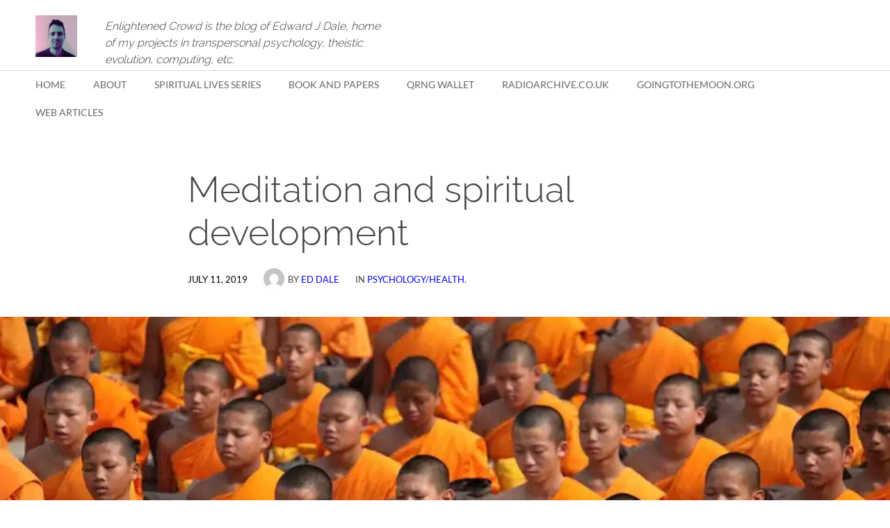

--- FILE ---
content_type: text/html; charset=UTF-8
request_url: https://enlightenedcrowd.org/meditation-and-spiritual-development/
body_size: 26375
content:
<!DOCTYPE html>
<html dir="ltr" lang="en-US" prefix="og: https://ogp.me/ns#">
<head><meta charset="UTF-8"><script>if(navigator.userAgent.match(/MSIE|Internet Explorer/i)||navigator.userAgent.match(/Trident\/7\..*?rv:11/i)){var href=document.location.href;if(!href.match(/[?&]nowprocket/)){if(href.indexOf("?")==-1){if(href.indexOf("#")==-1){document.location.href=href+"?nowprocket=1"}else{document.location.href=href.replace("#","?nowprocket=1#")}}else{if(href.indexOf("#")==-1){document.location.href=href+"&nowprocket=1"}else{document.location.href=href.replace("#","&nowprocket=1#")}}}}</script><script>(()=>{class RocketLazyLoadScripts{constructor(){this.v="2.0.4",this.userEvents=["keydown","keyup","mousedown","mouseup","mousemove","mouseover","mouseout","touchmove","touchstart","touchend","touchcancel","wheel","click","dblclick","input"],this.attributeEvents=["onblur","onclick","oncontextmenu","ondblclick","onfocus","onmousedown","onmouseenter","onmouseleave","onmousemove","onmouseout","onmouseover","onmouseup","onmousewheel","onscroll","onsubmit"]}async t(){this.i(),this.o(),/iP(ad|hone)/.test(navigator.userAgent)&&this.h(),this.u(),this.l(this),this.m(),this.k(this),this.p(this),this._(),await Promise.all([this.R(),this.L()]),this.lastBreath=Date.now(),this.S(this),this.P(),this.D(),this.O(),this.M(),await this.C(this.delayedScripts.normal),await this.C(this.delayedScripts.defer),await this.C(this.delayedScripts.async),await this.T(),await this.F(),await this.j(),await this.A(),window.dispatchEvent(new Event("rocket-allScriptsLoaded")),this.everythingLoaded=!0,this.lastTouchEnd&&await new Promise(t=>setTimeout(t,500-Date.now()+this.lastTouchEnd)),this.I(),this.H(),this.U(),this.W()}i(){this.CSPIssue=sessionStorage.getItem("rocketCSPIssue"),document.addEventListener("securitypolicyviolation",t=>{this.CSPIssue||"script-src-elem"!==t.violatedDirective||"data"!==t.blockedURI||(this.CSPIssue=!0,sessionStorage.setItem("rocketCSPIssue",!0))},{isRocket:!0})}o(){window.addEventListener("pageshow",t=>{this.persisted=t.persisted,this.realWindowLoadedFired=!0},{isRocket:!0}),window.addEventListener("pagehide",()=>{this.onFirstUserAction=null},{isRocket:!0})}h(){let t;function e(e){t=e}window.addEventListener("touchstart",e,{isRocket:!0}),window.addEventListener("touchend",function i(o){o.changedTouches[0]&&t.changedTouches[0]&&Math.abs(o.changedTouches[0].pageX-t.changedTouches[0].pageX)<10&&Math.abs(o.changedTouches[0].pageY-t.changedTouches[0].pageY)<10&&o.timeStamp-t.timeStamp<200&&(window.removeEventListener("touchstart",e,{isRocket:!0}),window.removeEventListener("touchend",i,{isRocket:!0}),"INPUT"===o.target.tagName&&"text"===o.target.type||(o.target.dispatchEvent(new TouchEvent("touchend",{target:o.target,bubbles:!0})),o.target.dispatchEvent(new MouseEvent("mouseover",{target:o.target,bubbles:!0})),o.target.dispatchEvent(new PointerEvent("click",{target:o.target,bubbles:!0,cancelable:!0,detail:1,clientX:o.changedTouches[0].clientX,clientY:o.changedTouches[0].clientY})),event.preventDefault()))},{isRocket:!0})}q(t){this.userActionTriggered||("mousemove"!==t.type||this.firstMousemoveIgnored?"keyup"===t.type||"mouseover"===t.type||"mouseout"===t.type||(this.userActionTriggered=!0,this.onFirstUserAction&&this.onFirstUserAction()):this.firstMousemoveIgnored=!0),"click"===t.type&&t.preventDefault(),t.stopPropagation(),t.stopImmediatePropagation(),"touchstart"===this.lastEvent&&"touchend"===t.type&&(this.lastTouchEnd=Date.now()),"click"===t.type&&(this.lastTouchEnd=0),this.lastEvent=t.type,t.composedPath&&t.composedPath()[0].getRootNode()instanceof ShadowRoot&&(t.rocketTarget=t.composedPath()[0]),this.savedUserEvents.push(t)}u(){this.savedUserEvents=[],this.userEventHandler=this.q.bind(this),this.userEvents.forEach(t=>window.addEventListener(t,this.userEventHandler,{passive:!1,isRocket:!0})),document.addEventListener("visibilitychange",this.userEventHandler,{isRocket:!0})}U(){this.userEvents.forEach(t=>window.removeEventListener(t,this.userEventHandler,{passive:!1,isRocket:!0})),document.removeEventListener("visibilitychange",this.userEventHandler,{isRocket:!0}),this.savedUserEvents.forEach(t=>{(t.rocketTarget||t.target).dispatchEvent(new window[t.constructor.name](t.type,t))})}m(){const t="return false",e=Array.from(this.attributeEvents,t=>"data-rocket-"+t),i="["+this.attributeEvents.join("],[")+"]",o="[data-rocket-"+this.attributeEvents.join("],[data-rocket-")+"]",s=(e,i,o)=>{o&&o!==t&&(e.setAttribute("data-rocket-"+i,o),e["rocket"+i]=new Function("event",o),e.setAttribute(i,t))};new MutationObserver(t=>{for(const n of t)"attributes"===n.type&&(n.attributeName.startsWith("data-rocket-")||this.everythingLoaded?n.attributeName.startsWith("data-rocket-")&&this.everythingLoaded&&this.N(n.target,n.attributeName.substring(12)):s(n.target,n.attributeName,n.target.getAttribute(n.attributeName))),"childList"===n.type&&n.addedNodes.forEach(t=>{if(t.nodeType===Node.ELEMENT_NODE)if(this.everythingLoaded)for(const i of[t,...t.querySelectorAll(o)])for(const t of i.getAttributeNames())e.includes(t)&&this.N(i,t.substring(12));else for(const e of[t,...t.querySelectorAll(i)])for(const t of e.getAttributeNames())this.attributeEvents.includes(t)&&s(e,t,e.getAttribute(t))})}).observe(document,{subtree:!0,childList:!0,attributeFilter:[...this.attributeEvents,...e]})}I(){this.attributeEvents.forEach(t=>{document.querySelectorAll("[data-rocket-"+t+"]").forEach(e=>{this.N(e,t)})})}N(t,e){const i=t.getAttribute("data-rocket-"+e);i&&(t.setAttribute(e,i),t.removeAttribute("data-rocket-"+e))}k(t){Object.defineProperty(HTMLElement.prototype,"onclick",{get(){return this.rocketonclick||null},set(e){this.rocketonclick=e,this.setAttribute(t.everythingLoaded?"onclick":"data-rocket-onclick","this.rocketonclick(event)")}})}S(t){function e(e,i){let o=e[i];e[i]=null,Object.defineProperty(e,i,{get:()=>o,set(s){t.everythingLoaded?o=s:e["rocket"+i]=o=s}})}e(document,"onreadystatechange"),e(window,"onload"),e(window,"onpageshow");try{Object.defineProperty(document,"readyState",{get:()=>t.rocketReadyState,set(e){t.rocketReadyState=e},configurable:!0}),document.readyState="loading"}catch(t){console.log("WPRocket DJE readyState conflict, bypassing")}}l(t){this.originalAddEventListener=EventTarget.prototype.addEventListener,this.originalRemoveEventListener=EventTarget.prototype.removeEventListener,this.savedEventListeners=[],EventTarget.prototype.addEventListener=function(e,i,o){o&&o.isRocket||!t.B(e,this)&&!t.userEvents.includes(e)||t.B(e,this)&&!t.userActionTriggered||e.startsWith("rocket-")||t.everythingLoaded?t.originalAddEventListener.call(this,e,i,o):(t.savedEventListeners.push({target:this,remove:!1,type:e,func:i,options:o}),"mouseenter"!==e&&"mouseleave"!==e||t.originalAddEventListener.call(this,e,t.savedUserEvents.push,o))},EventTarget.prototype.removeEventListener=function(e,i,o){o&&o.isRocket||!t.B(e,this)&&!t.userEvents.includes(e)||t.B(e,this)&&!t.userActionTriggered||e.startsWith("rocket-")||t.everythingLoaded?t.originalRemoveEventListener.call(this,e,i,o):t.savedEventListeners.push({target:this,remove:!0,type:e,func:i,options:o})}}J(t,e){this.savedEventListeners=this.savedEventListeners.filter(i=>{let o=i.type,s=i.target||window;return e!==o||t!==s||(this.B(o,s)&&(i.type="rocket-"+o),this.$(i),!1)})}H(){EventTarget.prototype.addEventListener=this.originalAddEventListener,EventTarget.prototype.removeEventListener=this.originalRemoveEventListener,this.savedEventListeners.forEach(t=>this.$(t))}$(t){t.remove?this.originalRemoveEventListener.call(t.target,t.type,t.func,t.options):this.originalAddEventListener.call(t.target,t.type,t.func,t.options)}p(t){let e;function i(e){return t.everythingLoaded?e:e.split(" ").map(t=>"load"===t||t.startsWith("load.")?"rocket-jquery-load":t).join(" ")}function o(o){function s(e){const s=o.fn[e];o.fn[e]=o.fn.init.prototype[e]=function(){return this[0]===window&&t.userActionTriggered&&("string"==typeof arguments[0]||arguments[0]instanceof String?arguments[0]=i(arguments[0]):"object"==typeof arguments[0]&&Object.keys(arguments[0]).forEach(t=>{const e=arguments[0][t];delete arguments[0][t],arguments[0][i(t)]=e})),s.apply(this,arguments),this}}if(o&&o.fn&&!t.allJQueries.includes(o)){const e={DOMContentLoaded:[],"rocket-DOMContentLoaded":[]};for(const t in e)document.addEventListener(t,()=>{e[t].forEach(t=>t())},{isRocket:!0});o.fn.ready=o.fn.init.prototype.ready=function(i){function s(){parseInt(o.fn.jquery)>2?setTimeout(()=>i.bind(document)(o)):i.bind(document)(o)}return"function"==typeof i&&(t.realDomReadyFired?!t.userActionTriggered||t.fauxDomReadyFired?s():e["rocket-DOMContentLoaded"].push(s):e.DOMContentLoaded.push(s)),o([])},s("on"),s("one"),s("off"),t.allJQueries.push(o)}e=o}t.allJQueries=[],o(window.jQuery),Object.defineProperty(window,"jQuery",{get:()=>e,set(t){o(t)}})}P(){const t=new Map;document.write=document.writeln=function(e){const i=document.currentScript,o=document.createRange(),s=i.parentElement;let n=t.get(i);void 0===n&&(n=i.nextSibling,t.set(i,n));const c=document.createDocumentFragment();o.setStart(c,0),c.appendChild(o.createContextualFragment(e)),s.insertBefore(c,n)}}async R(){return new Promise(t=>{this.userActionTriggered?t():this.onFirstUserAction=t})}async L(){return new Promise(t=>{document.addEventListener("DOMContentLoaded",()=>{this.realDomReadyFired=!0,t()},{isRocket:!0})})}async j(){return this.realWindowLoadedFired?Promise.resolve():new Promise(t=>{window.addEventListener("load",t,{isRocket:!0})})}M(){this.pendingScripts=[];this.scriptsMutationObserver=new MutationObserver(t=>{for(const e of t)e.addedNodes.forEach(t=>{"SCRIPT"!==t.tagName||t.noModule||t.isWPRocket||this.pendingScripts.push({script:t,promise:new Promise(e=>{const i=()=>{const i=this.pendingScripts.findIndex(e=>e.script===t);i>=0&&this.pendingScripts.splice(i,1),e()};t.addEventListener("load",i,{isRocket:!0}),t.addEventListener("error",i,{isRocket:!0}),setTimeout(i,1e3)})})})}),this.scriptsMutationObserver.observe(document,{childList:!0,subtree:!0})}async F(){await this.X(),this.pendingScripts.length?(await this.pendingScripts[0].promise,await this.F()):this.scriptsMutationObserver.disconnect()}D(){this.delayedScripts={normal:[],async:[],defer:[]},document.querySelectorAll("script[type$=rocketlazyloadscript]").forEach(t=>{t.hasAttribute("data-rocket-src")?t.hasAttribute("async")&&!1!==t.async?this.delayedScripts.async.push(t):t.hasAttribute("defer")&&!1!==t.defer||"module"===t.getAttribute("data-rocket-type")?this.delayedScripts.defer.push(t):this.delayedScripts.normal.push(t):this.delayedScripts.normal.push(t)})}async _(){await this.L();let t=[];document.querySelectorAll("script[type$=rocketlazyloadscript][data-rocket-src]").forEach(e=>{let i=e.getAttribute("data-rocket-src");if(i&&!i.startsWith("data:")){i.startsWith("//")&&(i=location.protocol+i);try{const o=new URL(i).origin;o!==location.origin&&t.push({src:o,crossOrigin:e.crossOrigin||"module"===e.getAttribute("data-rocket-type")})}catch(t){}}}),t=[...new Map(t.map(t=>[JSON.stringify(t),t])).values()],this.Y(t,"preconnect")}async G(t){if(await this.K(),!0!==t.noModule||!("noModule"in HTMLScriptElement.prototype))return new Promise(e=>{let i;function o(){(i||t).setAttribute("data-rocket-status","executed"),e()}try{if(navigator.userAgent.includes("Firefox/")||""===navigator.vendor||this.CSPIssue)i=document.createElement("script"),[...t.attributes].forEach(t=>{let e=t.nodeName;"type"!==e&&("data-rocket-type"===e&&(e="type"),"data-rocket-src"===e&&(e="src"),i.setAttribute(e,t.nodeValue))}),t.text&&(i.text=t.text),t.nonce&&(i.nonce=t.nonce),i.hasAttribute("src")?(i.addEventListener("load",o,{isRocket:!0}),i.addEventListener("error",()=>{i.setAttribute("data-rocket-status","failed-network"),e()},{isRocket:!0}),setTimeout(()=>{i.isConnected||e()},1)):(i.text=t.text,o()),i.isWPRocket=!0,t.parentNode.replaceChild(i,t);else{const i=t.getAttribute("data-rocket-type"),s=t.getAttribute("data-rocket-src");i?(t.type=i,t.removeAttribute("data-rocket-type")):t.removeAttribute("type"),t.addEventListener("load",o,{isRocket:!0}),t.addEventListener("error",i=>{this.CSPIssue&&i.target.src.startsWith("data:")?(console.log("WPRocket: CSP fallback activated"),t.removeAttribute("src"),this.G(t).then(e)):(t.setAttribute("data-rocket-status","failed-network"),e())},{isRocket:!0}),s?(t.fetchPriority="high",t.removeAttribute("data-rocket-src"),t.src=s):t.src="data:text/javascript;base64,"+window.btoa(unescape(encodeURIComponent(t.text)))}}catch(i){t.setAttribute("data-rocket-status","failed-transform"),e()}});t.setAttribute("data-rocket-status","skipped")}async C(t){const e=t.shift();return e?(e.isConnected&&await this.G(e),this.C(t)):Promise.resolve()}O(){this.Y([...this.delayedScripts.normal,...this.delayedScripts.defer,...this.delayedScripts.async],"preload")}Y(t,e){this.trash=this.trash||[];let i=!0;var o=document.createDocumentFragment();t.forEach(t=>{const s=t.getAttribute&&t.getAttribute("data-rocket-src")||t.src;if(s&&!s.startsWith("data:")){const n=document.createElement("link");n.href=s,n.rel=e,"preconnect"!==e&&(n.as="script",n.fetchPriority=i?"high":"low"),t.getAttribute&&"module"===t.getAttribute("data-rocket-type")&&(n.crossOrigin=!0),t.crossOrigin&&(n.crossOrigin=t.crossOrigin),t.integrity&&(n.integrity=t.integrity),t.nonce&&(n.nonce=t.nonce),o.appendChild(n),this.trash.push(n),i=!1}}),document.head.appendChild(o)}W(){this.trash.forEach(t=>t.remove())}async T(){try{document.readyState="interactive"}catch(t){}this.fauxDomReadyFired=!0;try{await this.K(),this.J(document,"readystatechange"),document.dispatchEvent(new Event("rocket-readystatechange")),await this.K(),document.rocketonreadystatechange&&document.rocketonreadystatechange(),await this.K(),this.J(document,"DOMContentLoaded"),document.dispatchEvent(new Event("rocket-DOMContentLoaded")),await this.K(),this.J(window,"DOMContentLoaded"),window.dispatchEvent(new Event("rocket-DOMContentLoaded"))}catch(t){console.error(t)}}async A(){try{document.readyState="complete"}catch(t){}try{await this.K(),this.J(document,"readystatechange"),document.dispatchEvent(new Event("rocket-readystatechange")),await this.K(),document.rocketonreadystatechange&&document.rocketonreadystatechange(),await this.K(),this.J(window,"load"),window.dispatchEvent(new Event("rocket-load")),await this.K(),window.rocketonload&&window.rocketonload(),await this.K(),this.allJQueries.forEach(t=>t(window).trigger("rocket-jquery-load")),await this.K(),this.J(window,"pageshow");const t=new Event("rocket-pageshow");t.persisted=this.persisted,window.dispatchEvent(t),await this.K(),window.rocketonpageshow&&window.rocketonpageshow({persisted:this.persisted})}catch(t){console.error(t)}}async K(){Date.now()-this.lastBreath>45&&(await this.X(),this.lastBreath=Date.now())}async X(){return document.hidden?new Promise(t=>setTimeout(t)):new Promise(t=>requestAnimationFrame(t))}B(t,e){return e===document&&"readystatechange"===t||(e===document&&"DOMContentLoaded"===t||(e===window&&"DOMContentLoaded"===t||(e===window&&"load"===t||e===window&&"pageshow"===t)))}static run(){(new RocketLazyLoadScripts).t()}}RocketLazyLoadScripts.run()})();</script>

<meta name="viewport" content="width=device-width, initial-scale=1">
<link rel="profile" href="https://gmpg.org/xfn/11">
<link rel="pingback" href="https://enlightenedcrowd.org/xmlrpc.php">


<link rel="shortcut icon" href="https://enlightenedcrowd.org/wp-content/uploads/2020/02/infinity-e1581424730461.png">


<title>Meditation and spiritual development - EnlightenedCrowd</title>
<link data-rocket-preload as="style" href="https://fonts.googleapis.com/css?family=Raleway%3A300%2C700%7CLato%3A400%2C700&#038;display=swap" rel="preload">
<link href="https://fonts.googleapis.com/css?family=Raleway%3A300%2C700%7CLato%3A400%2C700&#038;display=swap" media="print" onload="this.media=&#039;all&#039;" rel="stylesheet">
<noscript><link rel="stylesheet" href="https://fonts.googleapis.com/css?family=Raleway%3A300%2C700%7CLato%3A400%2C700&#038;display=swap"></noscript>
<link crossorigin data-rocket-preload as="font" href="https://fonts.gstatic.com/s/lato/v24/S6uyw4BMUTPHjx4wXg.woff2" rel="preload">
<link crossorigin data-rocket-preload as="font" href="https://fonts.gstatic.com/s/lato/v24/S6u9w4BMUTPHh6UVSwiPGQ.woff2" rel="preload">
<link crossorigin data-rocket-preload as="font" href="https://fonts.gstatic.com/s/raleway/v28/1Ptug8zYS_SKggPNyC0ITw.woff2" rel="preload">
<style id="wpr-usedcss">img.emoji{display:inline!important;border:none!important;box-shadow:none!important;height:1em!important;width:1em!important;margin:0 .07em!important;vertical-align:-.1em!important;background:0 0!important;padding:0!important}:where(.wp-block-button__link){border-radius:9999px;box-shadow:none;padding:calc(.667em + 2px) calc(1.333em + 2px);text-decoration:none}:where(.wp-block-calendar table:not(.has-background) th){background:#ddd}:where(.wp-block-columns.has-background){padding:1.25em 2.375em}:where(.wp-block-post-comments input[type=submit]){border:none}:where(.wp-block-file__button){border-radius:2em;padding:.5em 1em}:where(.wp-block-file__button):is(a):active,:where(.wp-block-file__button):is(a):focus,:where(.wp-block-file__button):is(a):hover,:where(.wp-block-file__button):is(a):visited{box-shadow:none;color:#fff;opacity:.85;text-decoration:none}ul{box-sizing:border-box}:where(.wp-block-navigation.has-background .wp-block-navigation-item a:not(.wp-element-button)),:where(.wp-block-navigation.has-background .wp-block-navigation-submenu a:not(.wp-element-button)){padding:.5em 1em}:where(.wp-block-navigation .wp-block-navigation__submenu-container .wp-block-navigation-item a:not(.wp-element-button)),:where(.wp-block-navigation .wp-block-navigation__submenu-container .wp-block-navigation-submenu a:not(.wp-element-button)),:where(.wp-block-navigation .wp-block-navigation__submenu-container .wp-block-navigation-submenu button.wp-block-navigation-item__content),:where(.wp-block-navigation .wp-block-navigation__submenu-container .wp-block-pages-list__item button.wp-block-navigation-item__content){padding:.5em 1em}:where(p.has-text-color:not(.has-link-color)) a{color:inherit}:where(.wp-block-search__button){border:1px solid #ccc;padding:.375em .625em}:where(.wp-block-search__button-inside .wp-block-search__inside-wrapper){border:1px solid #949494;padding:4px}:where(.wp-block-search__button-inside .wp-block-search__inside-wrapper) .wp-block-search__input{border:none;border-radius:0;padding:0 0 0 .25em}:where(.wp-block-search__button-inside .wp-block-search__inside-wrapper) .wp-block-search__input:focus{outline:0}:where(.wp-block-search__button-inside .wp-block-search__inside-wrapper) :where(.wp-block-search__button){padding:.125em .5em}:where(pre.wp-block-verse){font-family:inherit}:root{--wp--preset--font-size--normal:16px;--wp--preset--font-size--huge:42px}.screen-reader-text{clip:rect(1px,1px,1px,1px);word-wrap:normal!important;border:0;-webkit-clip-path:inset(50%);clip-path:inset(50%);height:1px;margin:-1px;overflow:hidden;padding:0;position:absolute;width:1px}.screen-reader-text:focus{clip:auto!important;background-color:#ddd;-webkit-clip-path:none;clip-path:none;color:#444;display:block;font-size:1em;height:auto;left:5px;line-height:normal;padding:15px 23px 14px;text-decoration:none;top:5px;width:auto;z-index:100000}html :where(.has-border-color){border-style:solid}html :where([style*=border-top-color]){border-top-style:solid}html :where([style*=border-right-color]){border-right-style:solid}html :where([style*=border-bottom-color]){border-bottom-style:solid}html :where([style*=border-left-color]){border-left-style:solid}html :where([style*=border-width]){border-style:solid}html :where([style*=border-top-width]){border-top-style:solid}html :where([style*=border-right-width]){border-right-style:solid}html :where([style*=border-bottom-width]){border-bottom-style:solid}html :where([style*=border-left-width]){border-left-style:solid}html :where(img[class*=wp-image-]){height:auto;max-width:100%}figure{margin:0 0 1em}html :where(.is-position-sticky){--wp-admin--admin-bar--position-offset:var(--wp-admin--admin-bar--height,0px)}@media screen and (max-width:600px){html :where(.is-position-sticky){--wp-admin--admin-bar--position-offset:0px}}body{--wp--preset--color--black:#000000;--wp--preset--color--cyan-bluish-gray:#abb8c3;--wp--preset--color--white:#ffffff;--wp--preset--color--pale-pink:#f78da7;--wp--preset--color--vivid-red:#cf2e2e;--wp--preset--color--luminous-vivid-orange:#ff6900;--wp--preset--color--luminous-vivid-amber:#fcb900;--wp--preset--color--light-green-cyan:#7bdcb5;--wp--preset--color--vivid-green-cyan:#00d084;--wp--preset--color--pale-cyan-blue:#8ed1fc;--wp--preset--color--vivid-cyan-blue:#0693e3;--wp--preset--color--vivid-purple:#9b51e0;--wp--preset--gradient--vivid-cyan-blue-to-vivid-purple:linear-gradient(135deg,rgba(6, 147, 227, 1) 0%,rgb(155, 81, 224) 100%);--wp--preset--gradient--light-green-cyan-to-vivid-green-cyan:linear-gradient(135deg,rgb(122, 220, 180) 0%,rgb(0, 208, 130) 100%);--wp--preset--gradient--luminous-vivid-amber-to-luminous-vivid-orange:linear-gradient(135deg,rgba(252, 185, 0, 1) 0%,rgba(255, 105, 0, 1) 100%);--wp--preset--gradient--luminous-vivid-orange-to-vivid-red:linear-gradient(135deg,rgba(255, 105, 0, 1) 0%,rgb(207, 46, 46) 100%);--wp--preset--gradient--very-light-gray-to-cyan-bluish-gray:linear-gradient(135deg,rgb(238, 238, 238) 0%,rgb(169, 184, 195) 100%);--wp--preset--gradient--cool-to-warm-spectrum:linear-gradient(135deg,rgb(74, 234, 220) 0%,rgb(151, 120, 209) 20%,rgb(207, 42, 186) 40%,rgb(238, 44, 130) 60%,rgb(251, 105, 98) 80%,rgb(254, 248, 76) 100%);--wp--preset--gradient--blush-light-purple:linear-gradient(135deg,rgb(255, 206, 236) 0%,rgb(152, 150, 240) 100%);--wp--preset--gradient--blush-bordeaux:linear-gradient(135deg,rgb(254, 205, 165) 0%,rgb(254, 45, 45) 50%,rgb(107, 0, 62) 100%);--wp--preset--gradient--luminous-dusk:linear-gradient(135deg,rgb(255, 203, 112) 0%,rgb(199, 81, 192) 50%,rgb(65, 88, 208) 100%);--wp--preset--gradient--pale-ocean:linear-gradient(135deg,rgb(255, 245, 203) 0%,rgb(182, 227, 212) 50%,rgb(51, 167, 181) 100%);--wp--preset--gradient--electric-grass:linear-gradient(135deg,rgb(202, 248, 128) 0%,rgb(113, 206, 126) 100%);--wp--preset--gradient--midnight:linear-gradient(135deg,rgb(2, 3, 129) 0%,rgb(40, 116, 252) 100%);--wp--preset--duotone--dark-grayscale:url('#wp-duotone-dark-grayscale');--wp--preset--duotone--grayscale:url('#wp-duotone-grayscale');--wp--preset--duotone--purple-yellow:url('#wp-duotone-purple-yellow');--wp--preset--duotone--blue-red:url('#wp-duotone-blue-red');--wp--preset--duotone--midnight:url('#wp-duotone-midnight');--wp--preset--duotone--magenta-yellow:url('#wp-duotone-magenta-yellow');--wp--preset--duotone--purple-green:url('#wp-duotone-purple-green');--wp--preset--duotone--blue-orange:url('#wp-duotone-blue-orange');--wp--preset--font-size--small:13px;--wp--preset--font-size--medium:20px;--wp--preset--font-size--large:36px;--wp--preset--font-size--x-large:42px;--wp--preset--spacing--20:0.44rem;--wp--preset--spacing--30:0.67rem;--wp--preset--spacing--40:1rem;--wp--preset--spacing--50:1.5rem;--wp--preset--spacing--60:2.25rem;--wp--preset--spacing--70:3.38rem;--wp--preset--spacing--80:5.06rem;--wp--preset--shadow--natural:6px 6px 9px rgba(0, 0, 0, .2);--wp--preset--shadow--deep:12px 12px 50px rgba(0, 0, 0, .4);--wp--preset--shadow--sharp:6px 6px 0px rgba(0, 0, 0, .2);--wp--preset--shadow--outlined:6px 6px 0px -3px rgba(255, 255, 255, 1),6px 6px rgba(0, 0, 0, 1);--wp--preset--shadow--crisp:6px 6px 0px rgba(0, 0, 0, 1)}:where(.is-layout-flex){gap:.5em}:where(.wp-block-columns.is-layout-flex){gap:2em}a,abbr,address,body,cite,code,div,em,fieldset,form,h1,h2,html,iframe,label,legend,li,object,p,s,span,strong,table,tbody,tr,ul,var{border:0;font-family:inherit;font-size:100%;font-style:inherit;font-weight:inherit;margin:0;outline:0;padding:0;vertical-align:baseline}html{font-size:62.5%;overflow-y:scroll;-webkit-text-size-adjust:100%;-ms-text-size-adjust:100%}body{-ms-word-wrap:break-word;word-wrap:break-word}article,aside,details,figcaption,figure,footer,header,nav,section{display:block}ul{list-style:none}table{border-collapse:separate;border-spacing:0}a:focus{outline:0}a:active,a:hover{outline:0}a img{border:0}body,button,input,select,textarea{color:#484848;font-size:16px;line-height:1.5}body{background-color:#eaeaea;background-attachment:fixed}h1,h2{clear:both;margin-bottom:18px}h1{font-size:40px}h2{font-size:36px}p{margin-bottom:24px}ul{margin:0 0 24px 20px}ul{list-style:disc}li>ul{margin-bottom:0;margin-left:20px}strong{font-weight:700}cite,em,i{font-style:italic}cite{display:block;margin-top:5px;font-size:15px;font-weight:700}address{margin:0 0 24px;padding:20px;background:#f8f8f8;font-size:90%;line-height:1.8}code,var{font:15px Consolas,"Andale Mono","DejaVu Sans Mono",monospace}abbr{border-bottom:1px dotted #666;cursor:help}mark{background:#fff9c0;text-decoration:none}figure{margin:0}table{width:100%;margin:0 0 24px;padding:15px 30px 30px;background:rgba(255,255,255,.8);font-size:90%}img{height:auto;max-width:100%}button,input,select,textarea{font-size:100%;margin:0;vertical-align:baseline}select{padding:8px 40px 8px 8px!important;background:url('https://enlightenedcrowd.org/wp-content/themes/binderpro/images/select-arrows.png') right center no-repeat;background-size:30px;border:1px solid #dedede;font-size:12px;text-transform:uppercase;cursor:pointer;-webkit-border-radius:0;-moz-border-radius:0;border-radius:0;-webkit-appearance:none;-moz-appearance:none;appearance:none}select[multiple]{background:0 0;cursor:auto}button,input{line-height:normal}a.button,button,html input[type=button],input[type=submit]{display:inline-block;padding:10px 15px;cursor:pointer;-webkit-appearance:none;font-size:85%;background:0 0;border:1px solid;box-shadow:none;text-shadow:none;font-style:italic;-webkit-border-radius:0;-moz-border-radius:0;border-radius:0}a.button:hover,button:hover,html input[type=button]:hover,input[type=submit]:hover{box-shadow:none;text-shadow:none;zoom:1;opacity:.8}a.button:focus,button:active,button:focus,html input[type=button]:active,html input[type=button]:focus,input[type=submit]:active,input[type=submit]:focus{outline:0;zoom:1;opacity:1}input[type=checkbox],input[type=radio]{box-sizing:border-box;padding:0}button::-moz-focus-inner,input::-moz-focus-inner{border:0;padding:0}input[type=number],input[type=search],input[type=text],input[type=url],textarea{display:inline-block;width:100%;max-width:100%;padding:8px!important;background:0 0;border:1px solid #dedede;color:#666;line-height:1.5;-webkit-box-sizing:border-box;-moz-box-sizing:border-box;box-sizing:border-box;-webkit-border-radius:0;-moz-border-radius:0;border-radius:0}input[type=number]{width:auto}input[type=number]:focus,input[type=search]:focus,input[type=text]:focus,input[type=url]:focus,select:focus,textarea:focus{color:#111;outline:0;-webkit-box-shadow:0 0 4px 0 rgba(0,0,0,.1);box-shadow:0 0 4px rgba(0,0,0,.1)}textarea{overflow:auto;padding:2%;vertical-align:top;width:100%;-webkit-box-sizing:border-box;-moz-box-sizing:border-box;box-sizing:border-box}input[type=search]{-webkit-appearance:textfield;-webkit-box-sizing:border-box;-moz-box-sizing:border-box;box-sizing:border-box;margin-bottom:1px;width:auto;height:40px;vertical-align:top}input[type=search]::-webkit-search-decoration{-webkit-appearance:none;-moz-appearance:none;appearance:none}a{color:#6a6a6a;text-decoration:none;-webkit-transition:.2s;-moz-transition:.2s;-ms-transition:.2s;-o-transition:.2s;transition:all .2s ease}a:visited{color:#6a6a6a}a:active,a:focus,a:hover{color:#231f20}a::selection{background:0 0}.screen-reader-text{clip:rect(1px,1px,1px,1px);position:absolute!important}.screen-reader-text:active,.screen-reader-text:focus,.screen-reader-text:hover{background-color:#f1f1f1;-webkit-border-radius:3px;-moz-border-radius:3px;border-radius:3px;box-shadow:0 0 2px 2px rgba(0,0,0,.6);clip:auto!important;color:#21759b;display:block;font-size:14px;font-weight:700;height:auto;left:5px;line-height:normal;padding:15px 23px 14px;text-decoration:none;top:5px;width:auto;z-index:100000}.clear:after,.clear:before,[class*=content]:after,[class*=content]:before,[class*=site]:after,[class*=site]:before{content:'';display:table}.clear:after,[class*=content]:after,[class*=site]:after{clear:both}.site{margin:0 auto;overflow:hidden}.site-header-type2 .site-content{float:none;width:100%;max-width:1520px;margin:0 auto}.content-area{max-width:1370px;min-height:600px;margin:30px;padding:60px;background:#fff;-webkit-box-sizing:border-box;-moz-box-sizing:border-box;box-sizing:border-box}.site-header-type2 .content-area{float:left;width:60%;max-width:none;margin:30px 2% 30px 4%}.back-to-top{display:none;position:fixed;bottom:80px;right:4%;width:60px;height:60px;background:#fff;text-align:center;line-height:60px;zoom:1;opacity:.9;-webkit-transition:none;-moz-transition:none;-ms-transition:none;-o-transition:none;transition:none;z-index:9999}.back-to-top:before{font-family:FontAwesome;content:"\f106";font-size:40px;color:#333}.site-header{position:fixed;top:0;left:0;width:22%;height:100%;padding:100px 30px 80px;background-color:#fff;background-size:cover;background-repeat:no-repeat;background-position:center top;-webkit-box-sizing:border-box;-moz-box-sizing:border-box;box-sizing:border-box;overflow:hidden;z-index:100}.inner-header{max-width:280px;margin:0 auto;text-align:center;-webkit-transition:.4s;-moz-transition:.4s;-ms-transition:.4s;-o-transition:.4s;transition:all .4s ease}.site-branding a:hover{zoom:1;opacity:.8}.site-branding .avatar{margin-bottom:10px;-webkit-border-radius:70px;-moz-border-radius:70px;border-radius:70px}.site-title{font-size:28px;margin-bottom:20px}.site-title a{color:#111;-webkit-transition:none;-moz-transition:none;-ms-transition:none;-o-transition:none;transition:none}.site-title.logo-title a{display:block}.site-title img{max-width:100%;max-height:140px;vertical-align:middle}.menu-toggle{position:absolute;top:30px;left:30px;margin:0;font-size:28px;color:#6a6a6a;line-height:1;cursor:pointer;-webkit-transition:.4s;-moz-transition:.4s;-ms-transition:.4s;-o-transition:.4s;transition:all .4s ease;z-index:99999}.menu-toggle:hover{zoom:1;opacity:.8}.open-nav .menu-toggle{color:#ebebeb}.site-description{margin-bottom:0;font-size:16px;font-style:italic;zoom:1;opacity:.8}.site-description:after,.site-description:before{display:block;content:"";width:80px;height:3px;margin:0 auto;background:#000;zoom:1;opacity:.2}.site-description:before{margin-bottom:15px}.site-description:after{margin-top:15px}.social-area{list-style:none;margin:0;text-align:center}.social-area.header-social-icons{position:absolute;left:0;bottom:40px;width:100%;padding:0 30px;-webkit-box-sizing:border-box;-moz-box-sizing:border-box;box-sizing:border-box}.social-area li{display:inline-block;margin:0 2px 5px}.social-area li a i{display:block;position:relative;width:32px;height:32px;border:2px solid;font-size:13px;line-height:32px;-webkit-border-radius:20px;-moz-border-radius:20px;border-radius:20px;zoom:1;opacity:.8;-webkit-transition:.3s;-moz-transition:.3s;-ms-transition:.3s;-o-transition:.3s;transition:all .3s ease}.social-area.footer-social-icons li a i{width:28px;height:28px;font-size:12px;line-height:28px}.social-area li a i:hover{zoom:1;opacity:1;-moz-transform:scale(1.1);-webkit-transform:scale(1.1);-o-transform:scale(1.1);-ms-transform:scale(1.1);transform:scale(1.1);z-index:99}.social-area.brand-color li a i{color:#fff;border:none;zoom:1;opacity:1}.brand-color .fa-twitter{background-color:#00aced}.main-navigation{position:absolute;top:0;left:0;width:100%;height:100%;padding:100px 30px 120px;background:#1e1f20;-webkit-box-sizing:border-box;-moz-box-sizing:border-box;box-sizing:border-box;-moz-transform:translateX(-100%);-webkit-transform:translateX(-100%);-o-transform:translateX(-100%);-ms-transform:translateX(-100%);transform:translateX(-100%);-webkit-transition:.4s;-moz-transition:.4s;-ms-transition:.4s;-o-transition:.4s;transition:all .4s ease;z-index:9999}.open-nav .main-navigation{-moz-transform:translateX(0);-webkit-transform:translateX(0);-o-transform:translateX(0);-ms-transform:translateX(0);transform:translateX(0)}.header-search{position:absolute;left:30px;right:30px;bottom:40px;height:30px;padding:5px 1%;background:#2a2a2a;-webkit-border-radius:1px;-moz-border-radius:1px;border-radius:1px}.header-search .search-field{width:80%;height:30px;padding-right:2px!important;border:none;color:#ddd;font-size:12px}.header-search .search-field:focus{box-shadow:none;color:#ddd}.header-search .search-submit{float:right;height:28px;width:28px;background:url('https://enlightenedcrowd.org/wp-content/themes/binderpro/images/search-icon.png') center center no-repeat;background-size:contain;border:none;text-indent:-9999px;vertical-align:middle;zoom:1;opacity:.6}.site-header-type2 .site-header{position:relative;width:100%;padding:30px 4%;line-height:60px;overflow:visible}.site-header-type2 .inner-header{max-width:1400px;position:relative}.site-header-type2 .site-branding{float:left}.site-header-type2 .site-title a{display:inline-block}.site-header-type2 .site-branding .avatar{width:60px;margin:0 10px 0 0;vertical-align:middle}.site-header-type2 .site-title{display:inline-block;margin:0;vertical-align:middle}.site-header-type2 .site-title img{max-height:60px;width:auto;max-width:280px;height:auto;vertical-align:top}.site-header-type2 .site-description{float:left;max-width:400px;height:48px;margin:0 0 0 40px;text-align:left;line-height:1.5;clear:none;padding:6px 0}.site-header-type2 .site-description:after,.site-header-type2 .site-description:before{display:none}.site-header-type2 .social-area.header-social-icons{position:static;float:right;width:auto;margin-right:40px;padding:0;line-height:56px}.site-header-type2 .social-area.header-social-icons li{margin:0 2px}.site-header-type2 .social-area.header-social-icons li a{display:inline-block;vertical-align:middle}.site-header-type2 .social-area.header-social-icons li a i{width:28px;height:28px;font-size:12px;line-height:28px}.site-header-type2 .menu-toggle{top:16px;left:auto;right:0}@media only screen and (min-width:759px){.site-header-type2 .main-navigation{padding:40px 4%;-moz-transform:translateX(0) translateY(-110%);-webkit-transform:translateX(0) translateY(-110%);-o-transform:translateX(0) translateY(-110%);-ms-transform:translateX(0) translateY(-110%);transform:translateX(0) translateY(-110%)}.site-header-type2 .inner-nav{position:relative;max-width:1400px;margin:0 auto}.site-header-type2 .header-search{left:auto;right:50px;top:40px;width:240px;line-height:1.5}}.site-header-type2 .open-nav .main-navigation{-moz-transform:translateY(0);-webkit-transform:translateY(0);-o-transform:translateY(0);-ms-transform:translateY(0);transform:translateY(0)}.main-navigation ul{list-style:none;margin:0;padding-left:0}.main-navigation li{position:relative}.main-navigation a{display:block;padding:10px 0;color:#aaa;font-size:16px;text-decoration:none;border-bottom:1px solid #333}.main-navigation ul ul{margin:0}.main-navigation ul ul a{padding-left:30px}.main-navigation ul ul ul a{padding-left:60px}.main-navigation li:hover>a{color:#ddd}@media only screen and (min-width:759px){.site-header-type2 .main-navigation ul{line-height:40px;margin-top:-40px}.site-header-type2 .main-navigation li{display:inline-block;float:left;margin:0;padding:40px 30px 40px 0}.site-header-type2 .main-navigation li:last-child{padding-right:0}.site-header-type2 .main-navigation a{padding:0;border:none}.site-header-type2 .main-navigation ul ul{display:none;position:absolute;top:120px;left:-20px;width:240px;margin:0;padding:15px 0;background:#1e1f20;line-height:24px;zoom:1;opacity:.95;z-index:9999}.site-header-type2 .main-navigation ul li:hover>ul{display:block}.site-header-type2 .main-navigation ul ul li{display:block;float:none;margin:0;padding:0 30px}.site-header-type2 .main-navigation ul ul li a{padding:10px 0;color:#aaa;font-size:15px;text-decoration:none;border-top:1px solid #333}.site-header-type2 .main-navigation ul ul li:first-child>a{border-top:none}.site-header-type2 .main-navigation ul ul li:hover>a{color:#ccc}.site-header-type2 .main-navigation ul ul ul{top:-15px;left:100%}.main-navigation ul{text-align:center}}.static-menu .main-navigation .menu a{text-transform:uppercase;font-size:14px}.static-menu .main-navigation .menu ul a{text-transform:none}@media only screen and (min-width:1041px){.static-menu .menu-toggle{display:none}.static-menu .main-navigation{position:relative;float:right;width:auto;height:auto;padding:0;background:0 0;-moz-transform:translateX(0) translateY(0);-webkit-transform:translateX(0) translateY(0);-o-transform:translateX(0) translateY(0);-ms-transform:translateX(0) translateY(0);transform:translateX(0) translateY(0)}.site-header-type2 .static-menu .main-navigation ul{float:left;margin:0}.site-header-type2 .static-menu .main-navigation ul li{padding:10px 30px 10px 0}.site-header-type2 .static-menu .main-navigation ul li:last-child{padding-right:0}.static-menu .main-navigation .menu a{color:#000;font-weight:400;zoom:1;opacity:.6}.static-menu .main-navigation .menu a:hover{color:#000;zoom:1;opacity:1}.site-header-type2 .static-menu .main-navigation ul ul li,.site-header-type2 .static-menu.header-layout2 .main-navigation ul ul li{padding:0 30px}.static-menu .main-navigation .menu ul li a{color:#aaa;font-size:15px;zoom:1;opacity:1}.static-menu .main-navigation .menu ul li a:hover{color:#fff}.site-header-type2 .static-menu .header-search{top:14px;right:0;padding:2px 2px 2px 15px;background:#f5f5f5;line-height:24px;width:0;overflow:hidden;-webkit-border-radius:50px;-moz-border-radius:50px;border-radius:50px;zoom:1;opacity:0;-webkit-transition:.5s;-moz-transition:.5s;-ms-transition:.5s;-o-transition:.5s;transition:all .5s ease}.site-header-type2 .static-menu .header-search.search-open{width:100%;zoom:1;opacity:1}.site-header-type2 .static-menu .header-search label{vertical-align:middle}.site-header-type2 .static-menu .header-search .search-field{float:left;height:30px;margin:0;padding:0!important;border:none;vertical-align:middle;color:#4a4a4a!important}.site-header-type2 .static-menu .header-search .search-submit{position:absolute;top:2px;right:3px;height:29px}.search-handler{position:absolute;top:16px;right:3px;width:29px;height:29px;background:url('https://enlightenedcrowd.org/wp-content/themes/binderpro/images/search-icon.png') center center no-repeat;background-size:contain}.search-handler:hover{zoom:1;opacity:.8}.site-header-type2 .static-menu .header-search.search-open+.search-handler{display:none}.site-header-type2 .static-menu .social-area.header-social-icons{margin:0 0 0 30px}.site-header-type2 .site-header.static-menu.header-layout2{padding:20px 0 0}.site-header-type2 .site-header.static-menu.header-layout2 .inner-header{padding:0 4%}.site-header-type2 .static-menu.header-layout2 .main-navigation{width:100%;margin-top:20px;padding:0 4%;background:#fff}.site-header-type2 .static-menu.header-layout2 .main-navigation:before{content:"";display:block;position:absolute;top:-1px;left:0;right:0;border-top:1px solid #000;zoom:1;opacity:.15}.site-header-type2 .static-menu.header-layout2 .main-navigation ul li{padding:0 40px 0 0}.site-header-type2 .static-menu.header-layout2 .main-navigation ul ul{top:40px;left:-30px}.site-header-type2 .static-menu.header-layout2 .main-navigation ul ul ul{top:-15px;left:100%}.site-header-type2 .static-menu.header-layout2 .header-search{top:3px}.site-header-type2 .static-menu.header-layout2 .header-search.search-open{width:240px}.header-layout2 .search-handler{top:5px;right:3px}.site-header-type2 .static-menu.header-layout2 .main-navigation{background-color:#fff}.static-menu .main-navigation .menu a,.static-menu .main-navigation .menu a:hover{color:#000}}.updated{display:none}.blog-item{float:left;width:50%;padding:40px;background:#fafafa;-webkit-box-sizing:border-box;-moz-box-sizing:border-box;box-sizing:border-box;overflow:hidden}.entry-header{margin-bottom:30px;text-align:center}.entry-thumbnail{position:relative;margin:0 0 40px;min-height:80px;overflow:visible}.entry-thumbnail a{display:block;line-height:0;width:100%;height:100%}.entry-thumbnail img{width:100%}.post-icon{position:absolute;top:0;bottom:0;left:0;right:0;display:inline-block;width:80px;height:80px;margin:auto;background:#fafafa;text-align:center;-webkit-border-radius:60px;-moz-border-radius:60px;border-radius:60px;zoom:1;opacity:1;-webkit-transition:.5s;-moz-transition:.5s;-ms-transition:.5s;-o-transition:.5s;transition:all .5s ease;z-index:99}.posted-on{display:inline-block;margin-bottom:10px;font-size:13px;text-transform:uppercase}.posted-on:after,.posted-on:before{content:"";display:inline-block;width:20px;margin:0 10px;border-top:1px solid;vertical-align:middle;zoom:1;opacity:.4}.posted-on a{color:#000}.entry-title{font-size:30px;line-height:38px;margin-bottom:0}.entry-title a{color:#000}.cat-links{display:inline-block;margin-top:10px;font-size:13px;text-transform:uppercase;text-align:center;zoom:1;opacity:.6}p.cat-links{margin-bottom:0}.cat-links a{color:#000}.parallax-back{background-attachment:fixed}.inner-mod{position:relative;max-width:1400px}.site-header-type2 .inner-mod{margin:0 auto}.slide-caption .post-icon{position:static;display:block;width:60px;height:60px;margin-bottom:10px;background:rgba(0,0,0,.1)}.slide-caption .post-icon:before{font-size:28px;line-height:60px}.slide-caption .posted-on{margin-bottom:5px}.slide-caption .cat-links{margin:0 0 5px}.slider-nav{position:relative;background:#fff;padding-top:5px}.carousel-wrapper{position:relative;padding:0 50px;overflow:hidden}.videos-slider{width:100%}.videos-nav{position:relative;width:58%;margin-top:5px;z-index:99999}.type-quoteposts .inner-mod{position:relative}.type-quoteposts .slides li{display:none}.type-flashnews{height:45px;padding:0 4%;overflow:hidden}.gallery-gallery ul li{position:relative;float:left;overflow:hidden}.gallery-gallery ul li img{display:block;margin:0 auto}.gallery-gallery ul li a{display:block;position:absolute;top:0;right:0;bottom:0;left:0;zoom:1;opacity:.3}.gallery-gallery ul li:hover a{background:#000}.leadbox-form{display:block;max-width:480px;margin:0 auto}.leadbox-form.leadbox-hide{display:none}.leadbox-form input{padding:10px 15px!important}.leadbox-form input[type=text]{float:left;width:49%;margin:0 2% 0 0;background:#fff;font-size:15px;line-height:26px;border:1px solid rgba(0,0,0,.2);-moz-background-clip:padding!important;-webkit-background-clip:padding!important;background-clip:padding-box!important}.leadbox-form input:nth-of-type(2n){margin-right:0}*+.leadbox-form-wrapper{margin-top:30px}.leadbox-form-wrapper{position:relative}.leadbox-loader{position:absolute;top:-2000px;left:0;right:0;width:30px;height:30px;margin:0 auto;font-size:18px;line-height:30px;text-align:center;zoom:1;opacity:0;-webkit-transition:.2s;-moz-transition:.2s;-ms-transition:.2s;-o-transition:.2s;transition:all .2s ease}.leadbox-loader.leadbox-show{top:0;bottom:0;margin:auto;zoom:1;opacity:.5}.leadbox-loader i{display:inline-block;width:30px;line-height:30px;vertical-align:middle;-webkit-animation:2s linear infinite fa-spin;animation:2s linear infinite fa-spin}@keyframes fa-spin{0%{-webkit-transform:rotate(0);transform:rotate(0)}100%{-webkit-transform:rotate(359deg);transform:rotate(359deg)}}.leadbox-submit-msg{position:absolute;top:-2000px;padding:20px;border-top:1px solid rgba(0,0,0,.2);border-bottom:1px solid rgba(0,0,0,.2);font-size:80%;zoom:1;opacity:0}.leadbox-submit-msg.leadbox-wait{position:static}.leadbox-submit-msg.leadbox-show{-webkit-transform:translateY(-30px);-moz-transform:translateY(-30px);transform:translateY(-30px);-webkit-animation:.5s forwards moveUp;animation:.5s forwards moveUp}@-webkit-keyframes moveUp{100%{-webkit-transform:translateY(0);opacity:1}}@keyframes moveUp{100%{-webkit-transform:translateY(0);transform:translateY(0);opacity:1}}.leadbox-submit-msg :last-child{margin-bottom:0}.leadbox-error-msg{padding:20px;border-top:1px solid rgba(0,0,0,.2);border-bottom:1px solid rgba(0,0,0,.2);font-size:80%}.post-icon:before{font-family:FontAwesome;color:#000;font-size:42px;line-height:80px;zoom:1;opacity:.5}.format-standard .post-icon:before{content:'\F0F6'}.entry-gallery{position:relative;overflow:hidden}.slides{list-style:none;margin:0}@media only screen and (min-width:760px){.no-js .anim-grid article{zoom:1;opacity:1}}.single-post .content-area{max-width:1370px;margin:30px;padding:60px;background:#fff;-webkit-box-sizing:border-box;-moz-box-sizing:border-box;box-sizing:border-box}.site-header-type2.single-post .content-area{max-width:none;margin:30px 2% 30px 4%}.site-header-type2.single-post.onsingle-fullwidth-right .content-area{float:none;width:92%;max-width:1520px;margin:30px auto}.single-post .entry-header{max-width:740px;margin:0 auto 40px;text-align:left}.single-post .entry-title{font-size:52px;line-height:62px}.single-post .entry-meta{margin:20px auto 0;text-align:left;-webkit-box-sizing:border-box;-moz-box-sizing:border-box;box-sizing:border-box}.single-post .post-icon{position:static;width:26px;height:26px;margin-right:4px;border:2px solid rgba(0,0,0,.08)}.single-post .post-icon:before{font-size:13px;line-height:26px;vertical-align:top}.single-post .posted-on{margin:0}.single-post .posted-on:after,.single-post .posted-on:before{display:none}.single-post .posted-on a{color:#000!important}.byline{display:inline-block;margin:0 20px;text-transform:uppercase;font-size:13px}.single-post .entry-meta .avatar{width:30px;margin-right:5px;vertical-align:-9px;-webkit-border-radius:20px;-moz-border-radius:20px;border-radius:20px}.single-post .cat-links{margin:0;zoom:1;opacity:1}.single-post .cat-links{text-align:left}.single-post .has-post-thumbnail .entry-thumbnail{margin:0 -60px 30px}.single-post.onsingle-fullwidth-right .entry-content{max-width:740px;margin:0 auto 40px}.entry-content>:last-child{margin-bottom:0}.single-post .entry-footer{text-align:center;margin:0 auto}embed,iframe,object{display:block;max-width:100%}.post-navigation{margin:0 -60px;background:#ddd;height:200px;overflow:hidden}.content-area .site-main .post-navigation:last-child{margin-bottom:-60px}.post-navigation .nav-next,.post-navigation .nav-previous{position:relative;float:left;width:50%;height:200px;background:#000;-webkit-box-sizing:border-box;-moz-box-sizing:border-box;box-sizing:border-box}.post-navigation a{display:block;font-size:90%;line-height:0}.post-navigation a img{width:100%;zoom:1;opacity:.5;-webkit-transition:.3s;-moz-transition:.3s;-ms-transition:.3s;-o-transition:.3s;transition:all .3s ease}.post-navigation a:hover img{zoom:1;opacity:.3}.post-navigation .meta-nav{position:absolute;left:0;top:0;bottom:0;width:100%;height:75px;margin:auto;text-align:center;color:#fff;line-height:1.5;-webkit-box-sizing:border-box;-moz-box-sizing:border-box;box-sizing:border-box}.post-navigation .meta-nav{height:120px;padding:30px}.meta-nav strong{display:block;font-size:85%;text-transform:uppercase}.meta-nav .fa{font-size:90%}.nav-previous .fa{margin-right:5px}.nav-next .fa{margin-left:5px}div.sharedaddy{margin:40px 0;text-align:center}.site-footer{padding:40px 0 30px;background:#fff;-webkit-box-sizing:border-box;-moz-box-sizing:border-box;box-sizing:border-box}.site-header-type2 .site-footer{width:100%}.bottom-footer{max-width:1288px;padding:0 4%}.site-header-type2 .bottom-footer{max-width:1400px;margin:0 auto}.site-info{float:left;display:inline-block;margin-top:5px;font-size:12px}.footer-social-icons{float:right}.google-map-map{height:240px}.content-area{overflow-x:hidden}figcaption{display:block;max-width:100%;margin:10px auto 0;padding:0 5px;background:0 0;font-size:80%;text-align:center}@media only screen and (max-width:1040px){.site-header{width:30%}.site-header-type2 .main-navigation,.site-header-type2 .site-header{height:auto}.site-header-type2 .site-description{clear:both;height:auto;margin:10px 0 0;padding:0}.site-header-type2 ul.social-area.header-social-icons{display:block;margin:10px 0 0;line-height:1.5}.site-header-type2 .header-search{position:static;float:left;clear:both;width:98%}.blog-item{padding:40px 20px}.entry-thumbnail{margin:0 0 40px;min-height:60px}.post-icon{width:60px;height:60px}.post-icon:before{font-size:28px;line-height:60px}.site-info{width:100%;margin-bottom:15px;text-align:center}.footer-social-icons{width:100%}}@media only screen and (max-width:910px){.content-area{width:92%!important;margin:30px 4%!important}.post-navigation,.post-navigation .nav-next,.post-navigation .nav-previous{height:150px}.post-navigation .meta-nav{padding:0 30px}.videos-nav{width:100%}}@media only screen and (max-width:759px){.site-content,.site-footer,.site-header{width:100%!important;margin:0!important}.site-header{position:relative;height:auto;padding:60px 20px 40px;-webkit-box-shadow:0 0 8px 0 rgba(0,0,0,.15);box-shadow:0 0 8px 0 rgba(0,0,0,.15);overflow:visible}.site-header-type2 .site-header{padding:20px 4% 30px}.menu-toggle{top:20px;left:auto;right:20px}.main-navigation{height:auto;padding:20px 60px 20px 20px;line-height:1.5;-moz-transform:translateY(-110%);-webkit-transform:translateY(-110%);-o-transform:translateY(-110%);-ms-transform:translateY(-110%);transform:translateY(-110%)}.open-nav .main-navigation{min-height:100%;height:auto;-moz-transform:translateY(0);-webkit-transform:translateY(0);-o-transform:translateY(0);-ms-transform:translateY(0);transform:translateY(0)}.header-search{position:static;width:100%;margin-top:20px}.social-area.header-social-icons{position:static;margin-top:20px;padding:0;-webkit-box-sizing:content-box;-moz-box-sizing:content-box;box-sizing:content-box}.site-header-type2 .social-area.header-social-icons{clear:both;float:left;margin-top:15px}.single-post .entry-title{font-size:44px;line-height:54px}.single-post .cat-links{width:100%;margin:10px 0 0}.blog-item{width:100%}.type-flashnews{height:auto;padding:5px 4%}}@media only screen and (max-width:519px){body{font-size:20px!important}.site-header .site-title img{max-width:180px;max-height:90px;width:auto;height:auto}.content-area,.single-post .content-area{padding:40px 20px!important}.single-post .entry-header{margin-bottom:20px}.byline{width:100%;margin:10px 0 0}.single-post .has-post-thumbnail .entry-thumbnail{margin:0 -20px 20px}.post-navigation{margin:0 -20px;height:auto}.content-area .site-main .post-navigation:last-child{margin-bottom:-40px}.post-navigation .nav-next,.post-navigation .nav-previous{width:100%}.post-navigation .nav-next,.post-navigation .nav-previous{height:180px}.posted-on:after,.posted-on:before{width:15px;margin:0 5px}.leadbox-form input[type=text]{width:100%;margin:0 0 5px}.site-footer{padding:40px 0 30px}}@font-face{font-display:swap;font-family:Lato;font-style:normal;font-weight:400;src:url(https://fonts.gstatic.com/s/lato/v24/S6uyw4BMUTPHjx4wXg.woff2) format('woff2');unicode-range:U+0000-00FF,U+0131,U+0152-0153,U+02BB-02BC,U+02C6,U+02DA,U+02DC,U+0304,U+0308,U+0329,U+2000-206F,U+2074,U+20AC,U+2122,U+2191,U+2193,U+2212,U+2215,U+FEFF,U+FFFD}@font-face{font-display:swap;font-family:Lato;font-style:normal;font-weight:700;src:url(https://fonts.gstatic.com/s/lato/v24/S6u9w4BMUTPHh6UVSwiPGQ.woff2) format('woff2');unicode-range:U+0000-00FF,U+0131,U+0152-0153,U+02BB-02BC,U+02C6,U+02DA,U+02DC,U+0304,U+0308,U+0329,U+2000-206F,U+2074,U+20AC,U+2122,U+2191,U+2193,U+2212,U+2215,U+FEFF,U+FFFD}@font-face{font-display:swap;font-family:Raleway;font-style:normal;font-weight:300;src:url(https://fonts.gstatic.com/s/raleway/v28/1Ptug8zYS_SKggPNyC0ITw.woff2) format('woff2');unicode-range:U+0000-00FF,U+0131,U+0152-0153,U+02BB-02BC,U+02C6,U+02DA,U+02DC,U+0304,U+0308,U+0329,U+2000-206F,U+2074,U+20AC,U+2122,U+2191,U+2193,U+2212,U+2215,U+FEFF,U+FFFD}@font-face{font-display:swap;font-family:Raleway;font-style:normal;font-weight:700;src:url(https://fonts.gstatic.com/s/raleway/v28/1Ptug8zYS_SKggPNyC0ITw.woff2) format('woff2');unicode-range:U+0000-00FF,U+0131,U+0152-0153,U+02BB-02BC,U+02C6,U+02DA,U+02DC,U+0304,U+0308,U+0329,U+2000-206F,U+2074,U+20AC,U+2122,U+2191,U+2193,U+2212,U+2215,U+FEFF,U+FFFD}.vce{margin-bottom:30px}.vce-row-container{width:100%}.vce-row{position:relative;display:-ms-flexbox;display:-webkit-flex;display:flex;-ms-flex-direction:column;-webkit-flex-direction:column;flex-direction:column;margin-left:0;margin-right:0}.vce-row-content>.vce-col:last-child{margin-right:0}.vce-row-content{-ms-flex:1 1 auto;-webkit-flex:1 1 auto;flex:1 1 auto;display:-ms-flexbox;display:-webkit-flex;display:flex;-ms-flex-direction:row;-webkit-flex-direction:row;flex-direction:row;-ms-flex-wrap:wrap;-webkit-flex-wrap:wrap;flex-wrap:wrap;-ms-flex-pack:start;-webkit-justify-content:flex-start;justify-content:flex-start;-ms-flex-line-pack:start;-webkit-align-content:flex-start;align-content:flex-start;-ms-flex-align:start;-webkit-align-items:flex-start;align-items:flex-start;min-height:1em;position:relative}.vce-row-columns--top>.vce-row-content{-ms-flex-line-pack:start;-webkit-align-content:flex-start;align-content:flex-start}.vce-row-columns--top>.vce-row-content:after{content:"";width:100%;height:0;overflow:hidden;visibility:hidden;display:block}@media (min-width:0) and (max-width:543px){.vce-row>.vce-row-content>.vce-col.vce-col--xs-last{margin-right:0}.rtl .vce-row>.vce-row-content>.vce-col.vce-col--xs-last,.rtl.vce-row>.vce-row-content>.vce-col.vce-col--xs-last{margin-left:0}}@media (min-width:544px) and (max-width:767px){.vce-row>.vce-row-content>.vce-col.vce-col--sm-last{margin-right:0}.rtl .vce-row>.vce-row-content>.vce-col.vce-col--sm-last,.rtl.vce-row>.vce-row-content>.vce-col.vce-col--sm-last{margin-left:0}}@media (min-width:768px) and (max-width:991px){.vce-row>.vce-row-content>.vce-col.vce-col--md-last{margin-right:0}.rtl .vce-row>.vce-row-content>.vce-col.vce-col--md-last,.rtl.vce-row>.vce-row-content>.vce-col.vce-col--md-last{margin-left:0}}@media (min-width:992px) and (max-width:1199px){.vce-row>.vce-row-content>.vce-col.vce-col--lg-last{margin-right:0}.rtl .vce-row>.vce-row-content>.vce-col.vce-col--lg-last,.rtl.vce-row>.vce-row-content>.vce-col.vce-col--lg-last{margin-left:0}}@media (min-width:1200px){.vce-row>.vce-row-content>.vce-col.vce-col--xl-last{margin-right:0}.rtl .vce-row>.vce-row-content>.vce-col.vce-col--xl-last,.rtl.vce-row>.vce-row-content>.vce-col.vce-col--xl-last{margin-left:0}}.vce-col{-ms-flex:0 0 100%;-webkit-flex:0 0 100%;flex:0 0 100%;max-width:100%;box-sizing:border-box;display:-ms-flexbox;display:-webkit-flex;display:flex;min-width:1em;position:relative}.vce-col-content,.vce-col-inner{position:relative;overflow-wrap:break-word}.vce-col-inner{width:100%}@media (min-width:0){.vce-col--xs-1{-ms-flex:0 0 100%;-webkit-flex:0 0 100%;flex:0 0 100%;max-width:100%}}.vce-row-container>.vce-row>.vce-row-content>.vce-col>.vce-col-inner{padding:0}@media (min-width:768px){.vce-col--md-auto{-ms-flex:1 1 0;-webkit-flex:1 1 0;flex:1 1 0;width:auto}}.vce-row--col-gap-30>.vce-row-content>.vce-col{margin-right:30px}.rtl .vce-row--col-gap-30>.vce-row-content>.vce-col,.rtl.vce-row--col-gap-30>.vce-row-content>.vce-col{margin-left:30px;margin-right:0}@media all and (min-width:768px){.vce-row--col-gap-30#el-31ced11a>.vce-row-content>.vce-col--md-auto{-webkit-flex:1 1 0;-ms-flex:1 1 0px;flex:1 1 0;width:auto;max-width:none}.vce-row--col-gap-30#el-1e550020>.vce-row-content>.vce-col--md-auto{-webkit-flex:1 1 0;-ms-flex:1 1 0px;flex:1 1 0;width:auto;max-width:none}}body{background-color:#fff;font-family:Lato;font-size:18px}.site-header{background-color:#fff}.menu-toggle,.site-description,.site-description a,.site-header,.site-title a,.site-title a:hover{color:#000}.site-header-type2 .static-menu.header-layout2 .main-navigation:before{border-color:#000}.site-description:after,.site-description:before{background-color:#000}.meta-nav strong,.static-menu .main-navigation .menu a{font-family:Lato}.single-post article a,.single-post article a:visited{color:#0505f7}.single-post article a:hover,a:hover{color:#231f20}.post-navigation .meta-nav,h1,h1 a,h2,h2 a,input[type=button],input[type=submit]{font-family:Raleway}.main-navigation .menu a{font-family:Raleway}.site-footer{background-color:#fff}.site-footer{color:#000}.site-footer a{color:#131317}.content-area{width:100%!important;max-width:1400px;margin:0!important}.single-post .content-area{max-width:1400px}.post-icon{display:none}:root{--wpforms-field-border-radius:3px;--wpforms-field-background-color:#ffffff;--wpforms-field-border-color:rgba(0, 0, 0, .25);--wpforms-field-text-color:rgba(0, 0, 0, .7);--wpforms-label-color:rgba(0, 0, 0, .85);--wpforms-label-sublabel-color:rgba(0, 0, 0, .55);--wpforms-label-error-color:#d63637;--wpforms-button-border-radius:3px;--wpforms-button-background-color:#066aab;--wpforms-button-text-color:#ffffff;--wpforms-field-size-input-height:43px;--wpforms-field-size-input-spacing:15px;--wpforms-field-size-font-size:16px;--wpforms-field-size-line-height:19px;--wpforms-field-size-padding-h:14px;--wpforms-field-size-checkbox-size:16px;--wpforms-field-size-sublabel-spacing:5px;--wpforms-field-size-icon-size:1;--wpforms-label-size-font-size:16px;--wpforms-label-size-line-height:19px;--wpforms-label-size-sublabel-font-size:14px;--wpforms-label-size-sublabel-line-height:17px;--wpforms-button-size-font-size:17px;--wpforms-button-size-height:41px;--wpforms-button-size-padding-h:15px;--wpforms-button-size-margin-top:10px}</style>
	<style></style>
	
		<!-- All in One SEO 4.9.3 - aioseo.com -->
	<meta name="description" content="Meditation is growing in popularity in Western medical settings. Twenty minutes of meditation per day leads to mental and physical health benefits which are at least on a par with those produced by aerobic exercise. It also offers benefits to psychological and spiritual health and growth which no other activity offers.Dr David Orme-Johnson’s review published" />
	<meta name="robots" content="max-image-preview:large" />
	<meta name="author" content="Ed Dale"/>
	<link rel="canonical" href="https://enlightenedcrowd.org/meditation-and-spiritual-development/" />
	<meta name="generator" content="All in One SEO (AIOSEO) 4.9.3" />
		<meta property="og:locale" content="en_US" />
		<meta property="og:site_name" content="EnlightenedCrowd - Spirituality, science, technology blog." />
		<meta property="og:type" content="article" />
		<meta property="og:title" content="Meditation and spiritual development - EnlightenedCrowd" />
		<meta property="og:description" content="Meditation is growing in popularity in Western medical settings. Twenty minutes of meditation per day leads to mental and physical health benefits which are at least on a par with those produced by aerobic exercise. It also offers benefits to psychological and spiritual health and growth which no other activity offers.Dr David Orme-Johnson’s review published" />
		<meta property="og:url" content="https://enlightenedcrowd.org/meditation-and-spiritual-development/" />
		<meta property="og:image" content="https://enlightenedcrowd.org/wp-content/uploads/2019/07/thailand-453393_960_720.jpg" />
		<meta property="og:image:secure_url" content="https://enlightenedcrowd.org/wp-content/uploads/2019/07/thailand-453393_960_720.jpg" />
		<meta property="og:image:width" content="960" />
		<meta property="og:image:height" content="640" />
		<meta property="article:published_time" content="2019-07-11T04:09:47+00:00" />
		<meta property="article:modified_time" content="2019-11-20T06:01:56+00:00" />
		<meta name="twitter:card" content="summary_large_image" />
		<meta name="twitter:title" content="Meditation and spiritual development - EnlightenedCrowd" />
		<meta name="twitter:description" content="Meditation is growing in popularity in Western medical settings. Twenty minutes of meditation per day leads to mental and physical health benefits which are at least on a par with those produced by aerobic exercise. It also offers benefits to psychological and spiritual health and growth which no other activity offers.Dr David Orme-Johnson’s review published" />
		<meta name="twitter:creator" content="@EdwardJDale" />
		<meta name="twitter:image" content="https://enlightenedcrowd.org/wp-content/uploads/2019/07/thailand-453393_960_720.jpg" />
		<script type="application/ld+json" class="aioseo-schema">
			{"@context":"https:\/\/schema.org","@graph":[{"@type":"BlogPosting","@id":"https:\/\/enlightenedcrowd.org\/meditation-and-spiritual-development\/#blogposting","name":"Meditation and spiritual development - EnlightenedCrowd","headline":"Meditation and spiritual development","author":{"@id":"https:\/\/enlightenedcrowd.org\/author\/ed-dale\/#author"},"publisher":{"@id":"https:\/\/enlightenedcrowd.org\/#organization"},"image":{"@type":"ImageObject","url":"https:\/\/enlightenedcrowd.org\/wp-content\/uploads\/2019\/07\/thailand-453393_960_720.jpg","width":960,"height":640},"datePublished":"2019-07-11T04:09:47+01:00","dateModified":"2019-11-20T06:01:56+00:00","inLanguage":"en-US","mainEntityOfPage":{"@id":"https:\/\/enlightenedcrowd.org\/meditation-and-spiritual-development\/#webpage"},"isPartOf":{"@id":"https:\/\/enlightenedcrowd.org\/meditation-and-spiritual-development\/#webpage"},"articleSection":"Psychology\/health"},{"@type":"BreadcrumbList","@id":"https:\/\/enlightenedcrowd.org\/meditation-and-spiritual-development\/#breadcrumblist","itemListElement":[{"@type":"ListItem","@id":"https:\/\/enlightenedcrowd.org#listItem","position":1,"name":"Home","item":"https:\/\/enlightenedcrowd.org","nextItem":{"@type":"ListItem","@id":"https:\/\/enlightenedcrowd.org\/category\/other\/#listItem","name":"Psychology\/health"}},{"@type":"ListItem","@id":"https:\/\/enlightenedcrowd.org\/category\/other\/#listItem","position":2,"name":"Psychology\/health","item":"https:\/\/enlightenedcrowd.org\/category\/other\/","nextItem":{"@type":"ListItem","@id":"https:\/\/enlightenedcrowd.org\/meditation-and-spiritual-development\/#listItem","name":"Meditation and spiritual development"},"previousItem":{"@type":"ListItem","@id":"https:\/\/enlightenedcrowd.org#listItem","name":"Home"}},{"@type":"ListItem","@id":"https:\/\/enlightenedcrowd.org\/meditation-and-spiritual-development\/#listItem","position":3,"name":"Meditation and spiritual development","previousItem":{"@type":"ListItem","@id":"https:\/\/enlightenedcrowd.org\/category\/other\/#listItem","name":"Psychology\/health"}}]},{"@type":"Organization","@id":"https:\/\/enlightenedcrowd.org\/#organization","name":"EnlightenedCrowd","description":"Spirituality, science, technology blog.","url":"https:\/\/enlightenedcrowd.org\/"},{"@type":"Person","@id":"https:\/\/enlightenedcrowd.org\/author\/ed-dale\/#author","url":"https:\/\/enlightenedcrowd.org\/author\/ed-dale\/","name":"Ed Dale","image":{"@type":"ImageObject","@id":"https:\/\/enlightenedcrowd.org\/meditation-and-spiritual-development\/#authorImage","url":"https:\/\/secure.gravatar.com\/avatar\/68e21a02ba220f3c4ff80c5b9e94d5b6799dce0534fe702d9fc923c150a4e817?s=96&d=mm&r=g","width":96,"height":96,"caption":"Ed Dale"},"sameAs":["https:\/\/twitter.com\/EdwardJDale","https:\/\/independent.academia.edu\/EdDale","https:\/\/scholar.google.com\/citations?user=f7xk2LAAAAAJ&hl=en"]},{"@type":"WebPage","@id":"https:\/\/enlightenedcrowd.org\/meditation-and-spiritual-development\/#webpage","url":"https:\/\/enlightenedcrowd.org\/meditation-and-spiritual-development\/","name":"Meditation and spiritual development - EnlightenedCrowd","description":"Meditation is growing in popularity in Western medical settings. Twenty minutes of meditation per day leads to mental and physical health benefits which are at least on a par with those produced by aerobic exercise. It also offers benefits to psychological and spiritual health and growth which no other activity offers.Dr David Orme-Johnson\u2019s review published","inLanguage":"en-US","isPartOf":{"@id":"https:\/\/enlightenedcrowd.org\/#website"},"breadcrumb":{"@id":"https:\/\/enlightenedcrowd.org\/meditation-and-spiritual-development\/#breadcrumblist"},"author":{"@id":"https:\/\/enlightenedcrowd.org\/author\/ed-dale\/#author"},"creator":{"@id":"https:\/\/enlightenedcrowd.org\/author\/ed-dale\/#author"},"image":{"@type":"ImageObject","url":"https:\/\/enlightenedcrowd.org\/wp-content\/uploads\/2019\/07\/thailand-453393_960_720.jpg","@id":"https:\/\/enlightenedcrowd.org\/meditation-and-spiritual-development\/#mainImage","width":960,"height":640},"primaryImageOfPage":{"@id":"https:\/\/enlightenedcrowd.org\/meditation-and-spiritual-development\/#mainImage"},"datePublished":"2019-07-11T04:09:47+01:00","dateModified":"2019-11-20T06:01:56+00:00"},{"@type":"WebSite","@id":"https:\/\/enlightenedcrowd.org\/#website","url":"https:\/\/enlightenedcrowd.org\/","name":"EnlightenedCrowd","description":"Spirituality, science, technology blog.","inLanguage":"en-US","publisher":{"@id":"https:\/\/enlightenedcrowd.org\/#organization"}}]}
		</script>
		<!-- All in One SEO -->

<link rel='dns-prefetch' href='//kit.fontawesome.com' />
<link rel='dns-prefetch' href='//maps.googleapis.com' />

<link href='https://fonts.gstatic.com' crossorigin rel='preconnect' />
<link rel="alternate" type="application/rss+xml" title="EnlightenedCrowd &raquo; Feed" href="https://enlightenedcrowd.org/feed/" />
<style id='wp-emoji-styles-inline-css' type='text/css'></style>

<style id='classic-theme-styles-inline-css' type='text/css'></style>

<style id='global-styles-inline-css' type='text/css'></style>



<style id='vcv:assets:front:style:4588-inline-css' type='text/css'></style>
<style id='rocket-lazyload-inline-css' type='text/css'>
.rll-youtube-player{position:relative;padding-bottom:56.23%;height:0;overflow:hidden;max-width:100%;}.rll-youtube-player:focus-within{outline: 2px solid currentColor;outline-offset: 5px;}.rll-youtube-player iframe{position:absolute;top:0;left:0;width:100%;height:100%;z-index:100;background:0 0}.rll-youtube-player img{bottom:0;display:block;left:0;margin:auto;max-width:100%;width:100%;position:absolute;right:0;top:0;border:none;height:auto;-webkit-transition:.4s all;-moz-transition:.4s all;transition:.4s all}.rll-youtube-player img:hover{-webkit-filter:brightness(75%)}.rll-youtube-player .play{height:100%;width:100%;left:0;top:0;position:absolute;background:url(https://enlightenedcrowd.org/wp-content/plugins/wp-rocket/assets/img/youtube.png) no-repeat center;background-color: transparent !important;cursor:pointer;border:none;}
</style>
<script data-minify="1" type="text/javascript" defer data-domain='enlightenedcrowd.org' data-api='https://enlightenedcrowd.org/wp-json/7e22f5/v1/2b16/ab04193c' data-cfasync='false' defer src="https://enlightenedcrowd.org/wp-content/cache/min/1/wp-content/uploads/4aacdd282a/66dc67f0.js?ver=1689934119" id="plausible-analytics-js"></script>
<script type="text/javascript" id="plausible-analytics-js-after">
/* <![CDATA[ */
window.plausible = window.plausible || function() { (window.plausible.q = window.plausible.q || []).push(arguments) }
/* ]]> */
</script>
<script type="rocketlazyloadscript" data-rocket-type="text/javascript" defer data-rocket-src="//kit.fontawesome.com/ca8a302ea5.js?ver=6.8.3" id="font-awesome-js"></script>
<script type="rocketlazyloadscript" data-rocket-type="text/javascript" data-rocket-src="https://enlightenedcrowd.org/wp-includes/js/jquery/jquery.min.js?ver=3.7.1" id="jquery-core-js" data-rocket-defer defer></script>
<script type="rocketlazyloadscript" data-rocket-type="text/javascript" data-rocket-src="https://enlightenedcrowd.org/wp-includes/js/jquery/jquery-migrate.min.js?ver=3.4.1" id="jquery-migrate-js" data-rocket-defer defer></script>
<link rel="https://api.w.org/" href="https://enlightenedcrowd.org/wp-json/" /><link rel="alternate" title="JSON" type="application/json" href="https://enlightenedcrowd.org/wp-json/wp/v2/posts/4588" /><link rel="EditURI" type="application/rsd+xml" title="RSD" href="https://enlightenedcrowd.org/xmlrpc.php?rsd" />
<meta name="generator" content="WordPress 6.8.3" />
<link rel='shortlink' href='https://enlightenedcrowd.org/?p=4588' />
<link rel="alternate" title="oEmbed (JSON)" type="application/json+oembed" href="https://enlightenedcrowd.org/wp-json/oembed/1.0/embed?url=https%3A%2F%2Fenlightenedcrowd.org%2Fmeditation-and-spiritual-development%2F" />
<link rel="alternate" title="oEmbed (XML)" type="text/xml+oembed" href="https://enlightenedcrowd.org/wp-json/oembed/1.0/embed?url=https%3A%2F%2Fenlightenedcrowd.org%2Fmeditation-and-spiritual-development%2F&#038;format=xml" />
<!-- Global site tag (gtag.js) - Google Analytics -->
<!-- Fathom - beautiful, simple website analytics -->
<script type="rocketlazyloadscript" data-minify="1" data-rocket-src="https://enlightenedcrowd.org/wp-content/cache/min/1/script.js?ver=1689933578" data-site="NVKFVKXJ" defer></script>
<!-- / Fathom -->
<script type="rocketlazyloadscript" async data-rocket-src="https://www.googletagmanager.com/gtag/js?id=UA-201148051-1"></script>
<script type="rocketlazyloadscript">
  window.dataLayer = window.dataLayer || [];
  function gtag(){dataLayer.push(arguments);}
  gtag('js', new Date());

  gtag('config', 'UA-201148051-1');
	

</script>


<noscript><style>.vce-row-container .vcv-lozad {display: none}</style></noscript><meta name="generator" content="Powered by Visual Composer Website Builder - fast and easy-to-use drag and drop visual editor for WordPress."/><script type="rocketlazyloadscript" data-rocket-type="text/javascript">var ajaxurl = "https://enlightenedcrowd.org/wp-admin/admin-ajax.php"</script><style></style>
<!--[if lt IE 10]>
<style>
@media only screen and (min-width: 760px) {
	.caption-type1 .slide-caption,
	.caption-type1.caption-right .slide-caption,
	.caption-type1.caption-alternated .quadro-slides li:nth-of-type(even) .slide-caption {
		min-width: 500px; 
		padding: 60px;
	}
}
</style>
<![endif]-->

<link rel="preconnect" href="https://fonts.gstatic.com" crossorigin /><noscript><style id="rocket-lazyload-nojs-css">.rll-youtube-player, [data-lazy-src]{display:none !important;}</style></noscript><meta name="generator" content="WP Rocket 3.20.0.2" data-wpr-features="wpr_remove_unused_css wpr_delay_js wpr_defer_js wpr_minify_js wpr_lazyload_images wpr_lazyload_iframes wpr_minify_css wpr_preload_links wpr_desktop" /></head>

<body class="wp-singular post-template-default single single-post postid-4588 single-format-standard wp-theme-binderpro site-header-type2 landing- onsingle-fullwidth-right vcwb unknown">


<div data-rocket-location-hash="57eb0956558bf7ad8062fd5c02b81560" id="page" class="hfeed site">

		
	<header data-rocket-location-hash="45c923ee31577541b55760c90aa89ff2" id="masthead" class="site-header static-menu header-layout2 hide-search" role="banner">

		<div data-rocket-location-hash="66e889237df762d42c7febce6e882914" class="inner-header">
			<div class="site-branding">
						<h1 class="site-title logo-title">
			<a href="https://enlightenedcrowd.org/" rel="home">
								<img src="data:image/svg+xml,%3Csvg%20xmlns='http://www.w3.org/2000/svg'%20viewBox='0%200%200%200'%3E%3C/svg%3E" data-at2x="https://enlightenedcrowd.org/test1/wp-content/uploads/2019/07/multi.jpg" alt="EnlightenedCrowd" title="EnlightenedCrowd" data-lazy-src="https://enlightenedcrowd.org/test1/wp-content/uploads/2019/07/multi.jpg"><noscript><img src="https://enlightenedcrowd.org/test1/wp-content/uploads/2019/07/multi.jpg" data-at2x="https://enlightenedcrowd.org/test1/wp-content/uploads/2019/07/multi.jpg" alt="EnlightenedCrowd" title="EnlightenedCrowd"></noscript>
			</a>
		</h1>
				</div>

						<h2 class="site-description">Enlightened Crowd is the blog of Edward J Dale, home of my projects in transpersonal psychology, theistic evolution, computing, etc.</h2>
			
						
			<ul class="social-area  brand-color header-social-icons"></ul>
			<span class="menu-toggle"><i class="fa fa-bars"></i></span>

			
			
		</div>

			<nav id="site-navigation" class="main-navigation" role="navigation">
		<div class="inner-nav">
			<a class="skip-link screen-reader-text" href="#content">Skip to content</a>
			<div class="menu-blog-classic-container"><ul id="menu-blog-classic" class="menu"><li id="menu-item-6245" class="menu-item menu-item-type-post_type menu-item-object-page menu-item-home menu-item-6245"><a href="https://enlightenedcrowd.org/">Home</a></li>
<li id="menu-item-6247" class="menu-item menu-item-type-post_type menu-item-object-page menu-item-6247"><a href="https://enlightenedcrowd.org/about/">About</a></li>
<li id="menu-item-6249" class="menu-item menu-item-type-post_type menu-item-object-page menu-item-6249"><a href="https://enlightenedcrowd.org/spiritual-scientists/">Spiritual Lives Series</a></li>
<li id="menu-item-6251" class="menu-item menu-item-type-post_type menu-item-object-page menu-item-6251"><a href="https://enlightenedcrowd.org/books/">Book and papers</a></li>
<li id="menu-item-6254" class="menu-item menu-item-type-custom menu-item-object-custom menu-item-6254"><a href="https://enlightenedcrowd.org/a-quantum-encrypted-bitcoin-private-key/">QRNG Wallet</a></li>
<li id="menu-item-6252" class="menu-item menu-item-type-custom menu-item-object-custom menu-item-6252"><a href="https://radioarchive.co.uk/">radioarchive.co.uk</a></li>
<li id="menu-item-6425" class="menu-item menu-item-type-custom menu-item-object-custom menu-item-6425"><a href="http://goingtothemoon.org">goingtothemoon.org</a></li>
<li id="menu-item-6248" class="menu-item menu-item-type-custom menu-item-object-custom menu-item-6248"><a href="https://enlightenedcrowd.org/blog/all/">Web Articles</a></li>
</ul></div>					</div>
	</nav><!-- #site-navigation -->
	
			
	</header><!-- #masthead -->

	
	<div data-rocket-location-hash="9aeef69b3a30307314ed240f74205056" id="content" class="site-content">


	<div data-rocket-location-hash="e80343eeae638b45e11eebf76f81be0a" id="primary" class="content-area">
		<main id="main" class="site-main" role="main">

		
			

<article id="post-4588" class="post-4588 post type-post status-publish format-standard has-post-thumbnail hentry category-other">
	<header class="entry-header clear">
		
		
		<h1 class="entry-title">Meditation and spiritual development</h1>

		
		<div class="entry-meta clear">
			
			<span class="post-icon"></span>
			<span class="posted-on"><a href="https://enlightenedcrowd.org/meditation-and-spiritual-development/" title="4:09 am" rel="bookmark" ><time class="entry-date published" datetime="2019-07-11T04:09:47+01:00">July 11, 2019</time><time class="updated" datetime="2019-11-20T06:01:56+00:00">November 20, 2019</time></a></span>			<div class="byline"><a href="https://enlightenedcrowd.org/author/ed-dale/" title="Posts by Ed Dale"><img alt='Ed Dale' src="data:image/svg+xml,%3Csvg%20xmlns='http://www.w3.org/2000/svg'%20viewBox='0%200%2040%2040'%3E%3C/svg%3E" data-lazy-srcset='https://secure.gravatar.com/avatar/68e21a02ba220f3c4ff80c5b9e94d5b6799dce0534fe702d9fc923c150a4e817?s=80&#038;d=mm&#038;r=g 2x' class='avatar avatar-40 photo' height='40' width='40' decoding='async' data-lazy-src="https://secure.gravatar.com/avatar/68e21a02ba220f3c4ff80c5b9e94d5b6799dce0534fe702d9fc923c150a4e817?s=40&#038;d=mm&#038;r=g"/><noscript><img alt='Ed Dale' src='https://secure.gravatar.com/avatar/68e21a02ba220f3c4ff80c5b9e94d5b6799dce0534fe702d9fc923c150a4e817?s=40&#038;d=mm&#038;r=g' srcset='https://secure.gravatar.com/avatar/68e21a02ba220f3c4ff80c5b9e94d5b6799dce0534fe702d9fc923c150a4e817?s=80&#038;d=mm&#038;r=g 2x' class='avatar avatar-40 photo' height='40' width='40' decoding='async'/></noscript></a><span>by <span class="author vcard"><a class="url fn n" href="https://enlightenedcrowd.org/author/ed-dale/" title="View all posts by Ed Dale">Ed Dale</a></span></span></div>
			<p class="cat-links">In <a href="https://enlightenedcrowd.org/category/other/" rel="category tag">Psychology/health</a>.</p>		
		</div><!-- .entry-meta -->

	</header><!-- .entry-header -->

		<div class="entry-thumbnail">
		<picture class="attachment-full-thumb size-full-thumb wp-post-image" title="Meditation and spiritual development" decoding="async" fetchpriority="high">
<source type="image/webp" data-lazy-srcset="https://enlightenedcrowd.org/wp-content/uploads/2019/07/thailand-453393_960_720-960x480.jpg.webp"/>
<img width="960" height="480" src="data:image/svg+xml,%3Csvg%20xmlns='http://www.w3.org/2000/svg'%20viewBox='0%200%20960%20480'%3E%3C/svg%3E" alt="Meditation and spiritual development" decoding="async" fetchpriority="high" data-lazy-src="https://enlightenedcrowd.org/wp-content/uploads/2019/07/thailand-453393_960_720-960x480.jpg"/><noscript><img width="960" height="480" src="https://enlightenedcrowd.org/wp-content/uploads/2019/07/thailand-453393_960_720-960x480.jpg" alt="Meditation and spiritual development" decoding="async" fetchpriority="high"/></noscript>
</picture>
	</div>
	
	
	<div class="entry-content">
				<div class="vce-row-container"><div class="vce-row vce-row--col-gap-30 vce-row-columns--top vce-row-content--top" id="el-31ced11a" data-vce-do-apply="all el-31ced11a"><div class="vce-row-content" data-vce-element-content="true"><div class="vce-col vce-col--md-auto vce-col--xs-1 vce-col--xs-last vce-col--xs-first vce-col--sm-last vce-col--sm-first vce-col--md-last vce-col--lg-last vce-col--xl-last vce-col--md-first vce-col--lg-first vce-col--xl-first" id="el-6ef7e3f9"><div class="vce-col-inner" data-vce-do-apply="border margin background  el-6ef7e3f9"><div class="vce-col-content" data-vce-element-content="true" data-vce-do-apply="padding el-6ef7e3f9"></div></div></div></div></div></div><div class="vce-row-container"><div class="vce-row vce-row--col-gap-30 vce-row-columns--top vce-row-content--top" id="el-1e550020" data-vce-do-apply="all el-1e550020"><div class="vce-row-content" data-vce-element-content="true"><div class="vce-col vce-col--md-auto vce-col--xs-1 vce-col--xs-last vce-col--xs-first vce-col--sm-last vce-col--sm-first vce-col--md-last vce-col--lg-last vce-col--xl-last vce-col--md-first vce-col--lg-first vce-col--xl-first" id="el-0c9b5eb9"><div class="vce-col-inner" data-vce-do-apply="border margin background  el-0c9b5eb9"><div class="vce-col-content" data-vce-element-content="true" data-vce-do-apply="padding el-0c9b5eb9"><div class="vce-text-block"><div class="vce-text-block-wrapper vce" id="el-b52a36e5" data-vce-do-apply="all el-b52a36e5"><p>Meditation is growing in popularity in Western medical settings. Twenty minutes of meditation per day leads to mental and physical health benefits which are at least on a par with those produced by aerobic exercise. It also offers benefits to psychological and spiritual health and growth which no other activity offers.</p><p>Dr David Orme-Johnson’s review published in 2000 showed that many studies conducted over several year time frames have shown that meditation promotes growth into higher levels of psychological and spiritual adjustment. This is the purpose for which meditation has always been used in spiritual settings.</p><h2><strong>The highest human potential</strong></h2><p>In the 1960s Abraham Maslow conducted research which showed that some individuals attain what he called “self-actualisation” – a state of awareness in which they automatically and often even effortlessly worked to fulfil their potential as individuals. They tended towards a high level of competence in their endeavours. They also tended towards a high moral awareness and sense of justice, and often pursued these ends through their life’s work. They evidenced a passion or even joy in the way they worked towards their goals.</p><p>Classic examples of these individuals include Martin Luther King, Mahatma Gandhi, Malcolm X, and others who have worked for the benefit of humanity. Although these individuals have often been motivated by humanitarian concerns, they could just as easily have devoted their life to science and discovery, or another field altogether. The most important point is not the field of achievement, or even the final outcome – it is the sense of higher purpose that these individuals feel in their lives.</p><p>Maslow conducted interviews and questionnaires with students and other adults. He contended that around a third of us report moments in which we are in touch with self-actualisation. We feel confident and efficient. We openly and easily engage with others as we work towards goals. We feel joy, passion, and even exhilaration in our work.</p><p>While many of us grasp this concept very easily and feel intuitively comfortable with it, only a very small number live in this state all of the time. He believed that less than one in a thousand of the university students that he interviewed in the 1950s experienced self-actualisation as something permanent.</p><p>He believed that those who experienced glimpses of self-actualisation should experience these moments more and more frequently and more continuously as life progressed. This would represent a healthy form of human development in which the individual ripened as they aged, rather than withered.</p><p>Maslow also believed that there was evidence that self-actualisation could, in the most developed of all individuals, blend into a permanent experience which he called self-transcendence, in which the individual achieved a permanent state of spiritual awareness. And he identified this with the saints of the world’s religions.</p><p>Investigation of self-actualisation was not limited to Maslow. Many other psychologists have investigated similar themes in human development and found something related. If development is healthy, then people will naturally come to experience life as something joyful, even exhilarating, and find that they work towards the goals that they set themselves easily and relatively effortlessly, and even develop an awareness of a higher power or purpose in the universe with which they can align their life.</p><h2><strong>Meditation accelerates adult personal development</strong></h2><p>All individuals experience a tremendous amount of growth in childhood and adolescence. Generally speaking we stop developing from early adulthood onwards. Meditation is one of the techniques that can be used to make sure that our development continues.</p><p>Research has shown that those who spend a few minutes meditating every day are more likely to have experiences of self-actualisation, that they happen more often, and that they last for longer.</p><p>Research has shown that meditation accelerates psychological development. Scores on scales of moral development, and measures of psychological maturity and emotional intelligence all increase as a result of meditation practice. Meditators report a greater conviction in their own beliefs and a greater ability to pursue their own goals rather than to follow the conventional expectations of society. They tend towards values of justice, equality and freedom, and are active in bringing about these goals in the world. They report far less symptoms of mental illness and psychological distress. They report greater joy, greater connection to the universe, and greater sense of life purpose. They often also report spiritual states of consciousness, and an awareness of the unity of all things.</p><p>These findings are not personal opinions or even summaries of anecdotal reports. They are measured using reliable scales of psychological development, and have been quietly finding publication in respected academic journals for over 30 years.</p><ul><li>Dr Jane Loevinger found that the highest scales of ego development and maturity tests were achieved by 38% of regular meditators while at university, while this figure was around 1% in university students who didn’t meditate.</li></ul><ul><li>Dr Susan Cook Greuter found that 39% of those who meditated regularly scored at the “integrated” stag of ego development, the highest stage tested for, while less than 0.5% of the adult population as a whole did.</li></ul><p>These studies are modern confirmation of the spiritual value that many cultures have found in meditation for thousands of years.</p><p><em>Some useful references</em></p><p>Adams, G. R., &amp; Shea, J. A. (1979). The relationship between identity status, locus of control, and ego development. Journal of Youth and Adolescence,8(1), 81-89</p><p>Cook-Greuter, S. (1990). Maps for living: Ego-development stages from symbiosis to conscious universal embeddedness. Adult development, 2, 79-104</p><p>Loevinger, J., Cohn, L. D., Bonneville, L. P., Redmore, C. D., Streich, D. D., &amp; Sargent, M. (1985). Ego development in college. Journal of personality and social psychology, 48(4), 947.</p><p>Maslow, A. H. (1972). The farther reaches of human nature. Maurice Bassett.</p><p>Maslow, A. H. (2013). Toward a psychology of being. Start Publishing LLC.</p><p>Nidich, S., Seeman, W., &amp; Dreskin, T. (1973). Influence of transcendental meditation: A replication. Journal of Counseling Psychology, 20(6), 565.</p><p>Nidich, S. I., Ryncarz, R. A., Abrams, A. I., Orme‐Johnson, D., &amp; Wallace, R. K. (1983). Kohlbergian Cosmic Perspective Responses, EEG Coherence, and the Transcendental Meditation and TM‐Sidhi Programme. Journal of Moral Education, 12(3), 166-173.</p><p>Orme-Johnson, D. W. (2000). An overview of Charles Alexander’s contribution to psychology: developing higher states of consciousness in the individual and the society. Journal of Adult Development, 7(4), 199-215</p><p>Seeman, W., Nidich, S., &amp; Banta, T. (1972). Influence of transcendental meditation on a measure of self-actualization. Journal of Counselling Psychology, 19(3), 184.</p></div></div></div></div></div></div></div></div>
					</div><!-- .entry-content -->

	<footer class="entry-footer">

				
		
		
	</footer><!-- .entry-footer -->
</article><!-- #post-## -->

				<nav class="navigation post-navigation clear" role="navigation">
		<h1 class="screen-reader-text">Post navigation</h1>
		<div class="nav-links">
			<div class="nav-previous"><a href="https://enlightenedcrowd.org/brain-changes-from-daily-meditation/" rel="prev"><picture class="attachment-med-thumb size-med-thumb wp-post-image" decoding="async">
<source type="image/webp" data-lazy-srcset="https://enlightenedcrowd.org/wp-content/uploads/2019/07/brain-760x475.jpg.webp 760w, https://enlightenedcrowd.org/wp-content/uploads/2019/07/brain-470x295.jpg.webp 470w" sizes="(max-width: 760px) 100vw, 760px"/>
<img width="760" height="475" src="data:image/svg+xml,%3Csvg%20xmlns='http://www.w3.org/2000/svg'%20viewBox='0%200%20760%20475'%3E%3C/svg%3E" alt="" decoding="async" data-lazy-srcset="https://enlightenedcrowd.org/wp-content/uploads/2019/07/brain-760x475.jpg 760w, https://enlightenedcrowd.org/wp-content/uploads/2019/07/brain-470x295.jpg 470w" data-lazy-sizes="(max-width: 760px) 100vw, 760px" data-lazy-src="https://enlightenedcrowd.org/wp-content/uploads/2019/07/brain-760x475.jpg"/><noscript><img width="760" height="475" src="https://enlightenedcrowd.org/wp-content/uploads/2019/07/brain-760x475.jpg" alt="" decoding="async" srcset="https://enlightenedcrowd.org/wp-content/uploads/2019/07/brain-760x475.jpg 760w, https://enlightenedcrowd.org/wp-content/uploads/2019/07/brain-470x295.jpg 470w" sizes="(max-width: 760px) 100vw, 760px"/></noscript>
</picture>
<span class="meta-nav"><strong>Previous:</strong><i class="fa fa-angle-left"></i> Brain changes from daily meditation</span></a></div><div class="nav-next"><a href="https://enlightenedcrowd.org/what-is-the-purpose-of-life-the-hierarchy-of-needs-is-psychologys-answer/" rel="next"><picture class="attachment-med-thumb size-med-thumb wp-post-image" decoding="async">
<source type="image/webp" data-lazy-srcset="https://enlightenedcrowd.org/wp-content/uploads/2019/07/switzerland-862870_960_720-760x475.jpg.webp 760w, https://enlightenedcrowd.org/wp-content/uploads/2019/07/switzerland-862870_960_720-470x295.jpg.webp 470w" sizes="(max-width: 760px) 100vw, 760px"/>
<img width="760" height="475" src="data:image/svg+xml,%3Csvg%20xmlns='http://www.w3.org/2000/svg'%20viewBox='0%200%20760%20475'%3E%3C/svg%3E" alt="" decoding="async" data-lazy-srcset="https://enlightenedcrowd.org/wp-content/uploads/2019/07/switzerland-862870_960_720-760x475.jpg 760w, https://enlightenedcrowd.org/wp-content/uploads/2019/07/switzerland-862870_960_720-470x295.jpg 470w" data-lazy-sizes="(max-width: 760px) 100vw, 760px" data-lazy-src="https://enlightenedcrowd.org/wp-content/uploads/2019/07/switzerland-862870_960_720-760x475.jpg"/><noscript><img width="760" height="475" src="https://enlightenedcrowd.org/wp-content/uploads/2019/07/switzerland-862870_960_720-760x475.jpg" alt="" decoding="async" srcset="https://enlightenedcrowd.org/wp-content/uploads/2019/07/switzerland-862870_960_720-760x475.jpg 760w, https://enlightenedcrowd.org/wp-content/uploads/2019/07/switzerland-862870_960_720-470x295.jpg 470w" sizes="(max-width: 760px) 100vw, 760px"/></noscript>
</picture>
<span class="meta-nav"><strong>Next:</strong>What is the purpose of life? The hierarchy of needs is psychology’s answer <i class="fa fa-angle-right"></i></span></a></div>		</div><!-- .nav-links -->
	</nav><!-- .navigation -->
	
			
		
		</main><!-- #main -->
	</div><!-- #primary -->



	</div><!-- #content -->

	<footer id="colophon" class="site-footer" role="contentinfo">
		
		
		<div class="bottom-footer clear">

						
			<div class="site-info">
				Powered by <a href="https://gdct.co.uk" title="GDCT">GDCT</a>			</div><!-- .site-info -->
			
			<ul class="social-area  brand-color footer-social-icons"></ul>			
		</div>
		
	</footer><!-- #colophon -->
</div><!-- #page -->


<script type="speculationrules">
{"prefetch":[{"source":"document","where":{"and":[{"href_matches":"\/*"},{"not":{"href_matches":["\/wp-*.php","\/wp-admin\/*","\/wp-content\/uploads\/*","\/wp-content\/*","\/wp-content\/plugins\/*","\/wp-content\/themes\/binderpro\/*","\/*\\?(.+)"]}},{"not":{"selector_matches":"a[rel~=\"nofollow\"]"}},{"not":{"selector_matches":".no-prefetch, .no-prefetch a"}}]},"eagerness":"conservative"}]}
</script>

<script type="rocketlazyloadscript" data-minify="1" data-rocket-type="text/javascript" defer data-rocket-src="https://enlightenedcrowd.org/wp-content/cache/min/1/wp-content/plugins/visualcomposer/public/dist/runtime.bundle.js?ver=1689933658" id="vcv:assets:runtime:script-js"></script>
<script type="rocketlazyloadscript" data-minify="1" data-rocket-type="text/javascript" defer data-rocket-src="https://enlightenedcrowd.org/wp-content/cache/min/1/wp-content/plugins/visualcomposer/public/dist/front.bundle.js?ver=1689933659" id="vcv:assets:front:script-js"></script>
<script type="rocketlazyloadscript" data-rocket-type="text/javascript" id="rocket-browser-checker-js-after">
/* <![CDATA[ */
"use strict";var _createClass=function(){function defineProperties(target,props){for(var i=0;i<props.length;i++){var descriptor=props[i];descriptor.enumerable=descriptor.enumerable||!1,descriptor.configurable=!0,"value"in descriptor&&(descriptor.writable=!0),Object.defineProperty(target,descriptor.key,descriptor)}}return function(Constructor,protoProps,staticProps){return protoProps&&defineProperties(Constructor.prototype,protoProps),staticProps&&defineProperties(Constructor,staticProps),Constructor}}();function _classCallCheck(instance,Constructor){if(!(instance instanceof Constructor))throw new TypeError("Cannot call a class as a function")}var RocketBrowserCompatibilityChecker=function(){function RocketBrowserCompatibilityChecker(options){_classCallCheck(this,RocketBrowserCompatibilityChecker),this.passiveSupported=!1,this._checkPassiveOption(this),this.options=!!this.passiveSupported&&options}return _createClass(RocketBrowserCompatibilityChecker,[{key:"_checkPassiveOption",value:function(self){try{var options={get passive(){return!(self.passiveSupported=!0)}};window.addEventListener("test",null,options),window.removeEventListener("test",null,options)}catch(err){self.passiveSupported=!1}}},{key:"initRequestIdleCallback",value:function(){!1 in window&&(window.requestIdleCallback=function(cb){var start=Date.now();return setTimeout(function(){cb({didTimeout:!1,timeRemaining:function(){return Math.max(0,50-(Date.now()-start))}})},1)}),!1 in window&&(window.cancelIdleCallback=function(id){return clearTimeout(id)})}},{key:"isDataSaverModeOn",value:function(){return"connection"in navigator&&!0===navigator.connection.saveData}},{key:"supportsLinkPrefetch",value:function(){var elem=document.createElement("link");return elem.relList&&elem.relList.supports&&elem.relList.supports("prefetch")&&window.IntersectionObserver&&"isIntersecting"in IntersectionObserverEntry.prototype}},{key:"isSlowConnection",value:function(){return"connection"in navigator&&"effectiveType"in navigator.connection&&("2g"===navigator.connection.effectiveType||"slow-2g"===navigator.connection.effectiveType)}}]),RocketBrowserCompatibilityChecker}();
/* ]]> */
</script>
<script type="text/javascript" id="rocket-preload-links-js-extra">
/* <![CDATA[ */
var RocketPreloadLinksConfig = {"excludeUris":"\/(?:.+\/)?feed(?:\/(?:.+\/?)?)?$|\/(?:.+\/)?embed\/|\/(index.php\/)?(.*)wp-json(\/.*|$)|\/refer\/|\/go\/|\/recommend\/|\/recommends\/","usesTrailingSlash":"1","imageExt":"jpg|jpeg|gif|png|tiff|bmp|webp|avif|pdf|doc|docx|xls|xlsx|php","fileExt":"jpg|jpeg|gif|png|tiff|bmp|webp|avif|pdf|doc|docx|xls|xlsx|php|html|htm","siteUrl":"https:\/\/enlightenedcrowd.org","onHoverDelay":"100","rateThrottle":"3"};
/* ]]> */
</script>
<script type="rocketlazyloadscript" data-rocket-type="text/javascript" id="rocket-preload-links-js-after">
/* <![CDATA[ */
(function() {
"use strict";var r="function"==typeof Symbol&&"symbol"==typeof Symbol.iterator?function(e){return typeof e}:function(e){return e&&"function"==typeof Symbol&&e.constructor===Symbol&&e!==Symbol.prototype?"symbol":typeof e},e=function(){function i(e,t){for(var n=0;n<t.length;n++){var i=t[n];i.enumerable=i.enumerable||!1,i.configurable=!0,"value"in i&&(i.writable=!0),Object.defineProperty(e,i.key,i)}}return function(e,t,n){return t&&i(e.prototype,t),n&&i(e,n),e}}();function i(e,t){if(!(e instanceof t))throw new TypeError("Cannot call a class as a function")}var t=function(){function n(e,t){i(this,n),this.browser=e,this.config=t,this.options=this.browser.options,this.prefetched=new Set,this.eventTime=null,this.threshold=1111,this.numOnHover=0}return e(n,[{key:"init",value:function(){!this.browser.supportsLinkPrefetch()||this.browser.isDataSaverModeOn()||this.browser.isSlowConnection()||(this.regex={excludeUris:RegExp(this.config.excludeUris,"i"),images:RegExp(".("+this.config.imageExt+")$","i"),fileExt:RegExp(".("+this.config.fileExt+")$","i")},this._initListeners(this))}},{key:"_initListeners",value:function(e){-1<this.config.onHoverDelay&&document.addEventListener("mouseover",e.listener.bind(e),e.listenerOptions),document.addEventListener("mousedown",e.listener.bind(e),e.listenerOptions),document.addEventListener("touchstart",e.listener.bind(e),e.listenerOptions)}},{key:"listener",value:function(e){var t=e.target.closest("a"),n=this._prepareUrl(t);if(null!==n)switch(e.type){case"mousedown":case"touchstart":this._addPrefetchLink(n);break;case"mouseover":this._earlyPrefetch(t,n,"mouseout")}}},{key:"_earlyPrefetch",value:function(t,e,n){var i=this,r=setTimeout(function(){if(r=null,0===i.numOnHover)setTimeout(function(){return i.numOnHover=0},1e3);else if(i.numOnHover>i.config.rateThrottle)return;i.numOnHover++,i._addPrefetchLink(e)},this.config.onHoverDelay);t.addEventListener(n,function e(){t.removeEventListener(n,e,{passive:!0}),null!==r&&(clearTimeout(r),r=null)},{passive:!0})}},{key:"_addPrefetchLink",value:function(i){return this.prefetched.add(i.href),new Promise(function(e,t){var n=document.createElement("link");n.rel="prefetch",n.href=i.href,n.onload=e,n.onerror=t,document.head.appendChild(n)}).catch(function(){})}},{key:"_prepareUrl",value:function(e){if(null===e||"object"!==(void 0===e?"undefined":r(e))||!1 in e||-1===["http:","https:"].indexOf(e.protocol))return null;var t=e.href.substring(0,this.config.siteUrl.length),n=this._getPathname(e.href,t),i={original:e.href,protocol:e.protocol,origin:t,pathname:n,href:t+n};return this._isLinkOk(i)?i:null}},{key:"_getPathname",value:function(e,t){var n=t?e.substring(this.config.siteUrl.length):e;return n.startsWith("/")||(n="/"+n),this._shouldAddTrailingSlash(n)?n+"/":n}},{key:"_shouldAddTrailingSlash",value:function(e){return this.config.usesTrailingSlash&&!e.endsWith("/")&&!this.regex.fileExt.test(e)}},{key:"_isLinkOk",value:function(e){return null!==e&&"object"===(void 0===e?"undefined":r(e))&&(!this.prefetched.has(e.href)&&e.origin===this.config.siteUrl&&-1===e.href.indexOf("?")&&-1===e.href.indexOf("#")&&!this.regex.excludeUris.test(e.href)&&!this.regex.images.test(e.href))}}],[{key:"run",value:function(){"undefined"!=typeof RocketPreloadLinksConfig&&new n(new RocketBrowserCompatibilityChecker({capture:!0,passive:!0}),RocketPreloadLinksConfig).init()}}]),n}();t.run();
}());
/* ]]> */
</script>
<script type="rocketlazyloadscript" data-minify="1" data-rocket-type="text/javascript" defer data-rocket-src="https://enlightenedcrowd.org/wp-content/cache/min/1/wp-content/themes/binderpro/js/navigation.js?ver=1689933578" id="quadro-navigation-js"></script>
<script type="rocketlazyloadscript" data-minify="1" data-rocket-type="text/javascript" defer data-rocket-src="https://enlightenedcrowd.org/wp-content/cache/min/1/wp-content/themes/binderpro/js/parallax.js?ver=1689933578" id="quadro-parallax-js"></script>
<script type="rocketlazyloadscript" data-minify="1" data-rocket-type="text/javascript" defer data-rocket-src="https://enlightenedcrowd.org/wp-content/cache/min/1/wp-content/themes/binderpro/js/skip-link-focus-fix.js?ver=1689933578" id="quadro-skip-link-focus-fix-js"></script>
<script type="rocketlazyloadscript" data-rocket-type="text/javascript" data-rocket-src="//maps.googleapis.com/maps/api/js?key&amp;ver=6.8.3" id="gmapsrc-js" data-rocket-defer defer></script>
<script type="rocketlazyloadscript" data-rocket-type="text/javascript" defer data-rocket-src="https://enlightenedcrowd.org/wp-includes/js/imagesloaded.min.js?ver=5.0.0" id="imagesloaded-js"></script>
<script type="rocketlazyloadscript" data-rocket-type="text/javascript" defer data-rocket-src="https://enlightenedcrowd.org/wp-includes/js/masonry.min.js?ver=4.2.2" id="masonry-js"></script>
<script type="rocketlazyloadscript" data-rocket-type="text/javascript" defer data-rocket-src="https://enlightenedcrowd.org/wp-includes/js/jquery/jquery.masonry.min.js?ver=3.1.2b" id="jquery-masonry-js"></script>
<script type="text/javascript" id="quadroscripts-js-extra">
/* <![CDATA[ */
var ajax_object = {"ajax_url":"https:\/\/enlightenedcrowd.org\/wp-admin\/admin-ajax.php"};
/* ]]> */
</script>
<script type="rocketlazyloadscript" data-rocket-type="text/javascript" id="quadroscripts-js-before">
/* <![CDATA[ */
const atVideoProviders = ["video","youtube","youtu.be","vimeo","wistia","sproutvideo","vidyard","dailymotion","brightcove","dacast","livestream","twitch","uscreen","vooplayer","spotlightr"]
/* ]]> */
</script>
<script type="rocketlazyloadscript" data-minify="1" data-rocket-type="text/javascript" defer data-rocket-src="https://enlightenedcrowd.org/wp-content/cache/min/1/wp-content/themes/binderpro/js/scripts.js?ver=1689933578" id="quadroscripts-js"></script>
<script type="rocketlazyloadscript" data-minify="1" data-rocket-type="text/javascript" defer data-rocket-src="https://enlightenedcrowd.org/wp-content/cache/min/1/wp-content/themes/binderpro/js/animOnScroll.js?ver=1689933578" id="animOnScroll-js"></script>
<script type="rocketlazyloadscript" data-minify="1" data-rocket-type="text/javascript" defer data-rocket-src="https://enlightenedcrowd.org/wp-content/cache/min/1/wp-content/themes/binderpro/js/retina.js?ver=1689933578" id="retina-js"></script>
<script>window.lazyLoadOptions=[{elements_selector:"img[data-lazy-src],.rocket-lazyload,iframe[data-lazy-src]",data_src:"lazy-src",data_srcset:"lazy-srcset",data_sizes:"lazy-sizes",class_loading:"lazyloading",class_loaded:"lazyloaded",threshold:300,callback_loaded:function(element){if(element.tagName==="IFRAME"&&element.dataset.rocketLazyload=="fitvidscompatible"){if(element.classList.contains("lazyloaded")){if(typeof window.jQuery!="undefined"){if(jQuery.fn.fitVids){jQuery(element).parent().fitVids()}}}}}},{elements_selector:".rocket-lazyload",data_src:"lazy-src",data_srcset:"lazy-srcset",data_sizes:"lazy-sizes",class_loading:"lazyloading",class_loaded:"lazyloaded",threshold:300,}];window.addEventListener('LazyLoad::Initialized',function(e){var lazyLoadInstance=e.detail.instance;if(window.MutationObserver){var observer=new MutationObserver(function(mutations){var image_count=0;var iframe_count=0;var rocketlazy_count=0;mutations.forEach(function(mutation){for(var i=0;i<mutation.addedNodes.length;i++){if(typeof mutation.addedNodes[i].getElementsByTagName!=='function'){continue}
if(typeof mutation.addedNodes[i].getElementsByClassName!=='function'){continue}
images=mutation.addedNodes[i].getElementsByTagName('img');is_image=mutation.addedNodes[i].tagName=="IMG";iframes=mutation.addedNodes[i].getElementsByTagName('iframe');is_iframe=mutation.addedNodes[i].tagName=="IFRAME";rocket_lazy=mutation.addedNodes[i].getElementsByClassName('rocket-lazyload');image_count+=images.length;iframe_count+=iframes.length;rocketlazy_count+=rocket_lazy.length;if(is_image){image_count+=1}
if(is_iframe){iframe_count+=1}}});if(image_count>0||iframe_count>0||rocketlazy_count>0){lazyLoadInstance.update()}});var b=document.getElementsByTagName("body")[0];var config={childList:!0,subtree:!0};observer.observe(b,config)}},!1)</script><script data-no-minify="1" async src="https://enlightenedcrowd.org/wp-content/plugins/wp-rocket/assets/js/lazyload/17.8.3/lazyload.min.js"></script><script>function lazyLoadThumb(e,alt,l){var t='<img data-lazy-src="https://i.ytimg.com/vi/ID/hqdefault.jpg" alt="" width="480" height="360"><noscript><img src="https://i.ytimg.com/vi/ID/hqdefault.jpg" alt="" width="480" height="360"></noscript>',a='<button class="play" aria-label="Play Youtube video"></button>';if(l){t=t.replace('data-lazy-','');t=t.replace('loading="lazy"','');t=t.replace(/<noscript>.*?<\/noscript>/g,'');}t=t.replace('alt=""','alt="'+alt+'"');return t.replace("ID",e)+a}function lazyLoadYoutubeIframe(){var e=document.createElement("iframe"),t="ID?autoplay=1";t+=0===this.parentNode.dataset.query.length?"":"&"+this.parentNode.dataset.query;e.setAttribute("src",t.replace("ID",this.parentNode.dataset.src)),e.setAttribute("frameborder","0"),e.setAttribute("allowfullscreen","1"),e.setAttribute("allow","accelerometer; autoplay; encrypted-media; gyroscope; picture-in-picture"),this.parentNode.parentNode.replaceChild(e,this.parentNode)}document.addEventListener("DOMContentLoaded",function(){var exclusions=[];var e,t,p,u,l,a=document.getElementsByClassName("rll-youtube-player");for(t=0;t<a.length;t++)(e=document.createElement("div")),(u='https://i.ytimg.com/vi/ID/hqdefault.jpg'),(u=u.replace('ID',a[t].dataset.id)),(l=exclusions.some(exclusion=>u.includes(exclusion))),e.setAttribute("data-id",a[t].dataset.id),e.setAttribute("data-query",a[t].dataset.query),e.setAttribute("data-src",a[t].dataset.src),(e.innerHTML=lazyLoadThumb(a[t].dataset.id,a[t].dataset.alt,l)),a[t].appendChild(e),(p=e.querySelector(".play")),(p.onclick=lazyLoadYoutubeIframe)});</script>
<script>var rocket_beacon_data = {"ajax_url":"https:\/\/enlightenedcrowd.org\/wp-admin\/admin-ajax.php","nonce":"39f85c5a08","url":"https:\/\/enlightenedcrowd.org\/meditation-and-spiritual-development","is_mobile":false,"width_threshold":1600,"height_threshold":700,"delay":500,"debug":null,"status":{"atf":true,"lrc":true,"preconnect_external_domain":true},"elements":"img, video, picture, p, main, div, li, svg, section, header, span","lrc_threshold":1800,"preconnect_external_domain_elements":["link","script","iframe"],"preconnect_external_domain_exclusions":["static.cloudflareinsights.com","rel=\"profile\"","rel=\"preconnect\"","rel=\"dns-prefetch\"","rel=\"icon\""]}</script><script data-name="wpr-wpr-beacon" src='https://enlightenedcrowd.org/wp-content/plugins/wp-rocket/assets/js/wpr-beacon.min.js' async></script><script defer src="https://static.cloudflareinsights.com/beacon.min.js/vcd15cbe7772f49c399c6a5babf22c1241717689176015" integrity="sha512-ZpsOmlRQV6y907TI0dKBHq9Md29nnaEIPlkf84rnaERnq6zvWvPUqr2ft8M1aS28oN72PdrCzSjY4U6VaAw1EQ==" data-cf-beacon='{"version":"2024.11.0","token":"f079defe50f54fe3a53f9e244fcf8468","r":1,"server_timing":{"name":{"cfCacheStatus":true,"cfEdge":true,"cfExtPri":true,"cfL4":true,"cfOrigin":true,"cfSpeedBrain":true},"location_startswith":null}}' crossorigin="anonymous"></script>
</body>
</html>

<!-- This website is like a Rocket, isn't it? Performance optimized by WP Rocket. Learn more: https://wp-rocket.me - Debug: cached@1768701748 -->